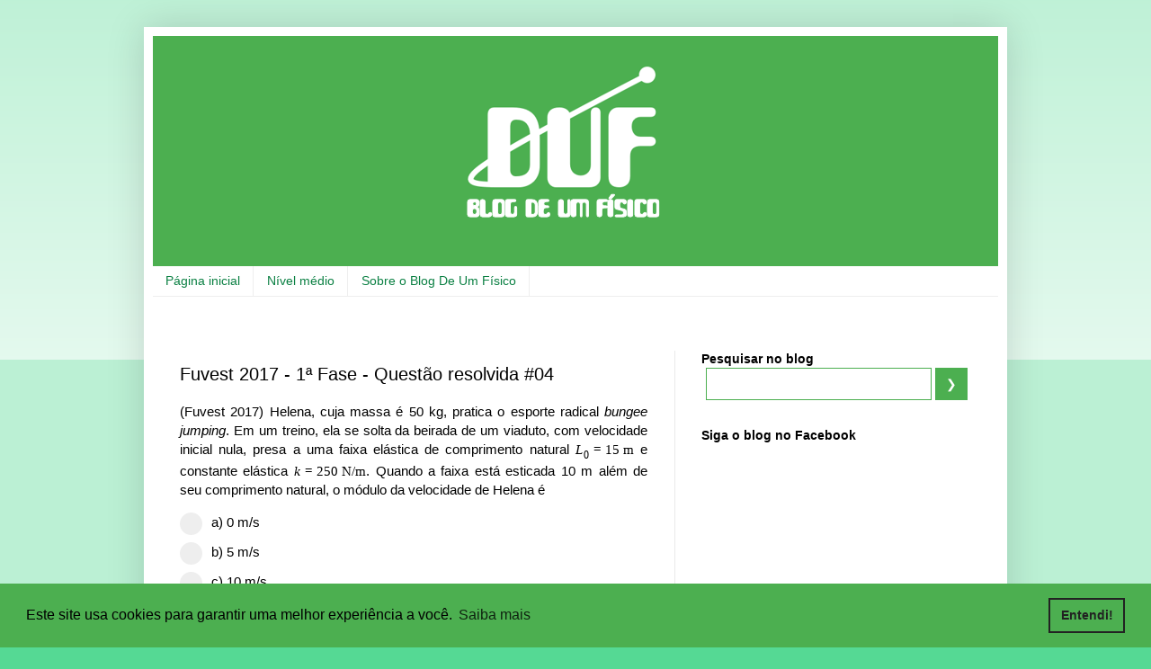

--- FILE ---
content_type: text/html; charset=UTF-8
request_url: https://www.deumfisico.com.br/2018/06/fuvest-2017-questao-60-prova-v-1-fase.html
body_size: 23923
content:
<!DOCTYPE html>
<html class='v2' dir='ltr' lang='pt-BR' xmlns='http://www.w3.org/1999/xhtml' xmlns:b='http://www.google.com/2005/gml/b' xmlns:data='http://www.google.com/2005/gml/data' xmlns:expr='http://www.google.com/2005/gml/expr'>
<head>
<link href='https://www.blogger.com/static/v1/widgets/335934321-css_bundle_v2.css' rel='stylesheet' type='text/css'/>
<!-- DUFCODE INICIO blogger-cookies-consent-warning-off.html -->
<script>
    cookieChoices = {};
</script>
<!-- DUFCODE FIM blogger-cookies-consent-warning-off.html -->
<!-- DUFCODE INICIO mathjax.html -->
<script src='https://cdnjs.cloudflare.com/ajax/libs/mathjax/2.7.4/MathJax.js?config=TeX-AMS-MML_HTMLorMML'></script>
<script type='text/javascript'>
    MathJax.Hub.Config(
        {
            HTML: ["input/TeX","output/HTML-CSS"],
            displayIndent: "0em",
            TeX:
            {
                extensions: ["AMSmath.js","AMSsymbols.js"],
                equationNumbers: { autoNumber: "AMS" },
                Macros:
                {
                    txt: ["\\style{font-family:inherit;font-size:11.145pt;}{\\text{#1}}",1],
                    pt: ["\\hspace{0.5pt}\\txt{.}"],
                    vg: ["\\hspace{0.5pt}\\txt{,}"],
                    pv: ["\\hspace{0.5pt}\\txt{;}"],
                    sin: ["\\unicode[serif]{x2009}\\mathrm{sen} \\, #1", 1,""],
                    cos: ["\\unicode[serif]{x2009}\\mathrm{cos} \\, #1", 1,""],
                    tan: ["\\unicode[serif]{x2009}\\mathrm{tg} \\, #1", 1,""],
                    gr: ["{}^{\\circ}"],
                    upmu: ["\\unicode[serif]{x03BC}"],
                    upell: ["\\unicode[serif]{x2113}"],
                    abs: ["{\\lvert #1 \\rvert}", 1]
                }
            },
            extensions: ["tex2jax.js"],
            jax: ["input/TeX","output/HTML-CSS"],
            tex2jax:
            {
                inlineMath: [ ['$','$'], ["\\(","\\)"] ],
                displayMath: [ ['$$','$$'], ["\\[","\\]"] ],
                processEscapes: true
            },
            "HTML-CSS":
            {
                availableFonts: [], webFont: "Latin-Modern",
                scale: 85,
                showMathMenu: false,
			    extensions: ["handle-floats.js"],
                styles:
                {
                    ".MathJax nobr": {margin: "0 0.01em 0 0"}
                }
                //linebreaks: { automatic: true, width: "90% container" }
            }
        }
    );
</script>
<!-- DUFCODE FIM mathjax.html -->
<!-- DUFCODE INICIO favicon.html -->
<link href='https://sites.google.com/site/deumfisico/favicon/apple-icon-57x57.png' rel='apple-touch-icon' sizes='57x57'/>
<link href='https://sites.google.com/site/deumfisico/favicon/apple-icon-60x60.png' rel='apple-touch-icon' sizes='60x60'/>
<link href='https://sites.google.com/site/deumfisico/favicon/apple-icon-72x72.png' rel='apple-touch-icon' sizes='72x72'/>
<link href='https://sites.google.com/site/deumfisico/favicon/apple-icon-76x76.png' rel='apple-touch-icon' sizes='76x76'/>
<link href='https://sites.google.com/site/deumfisico/favicon/apple-icon-114x114.png' rel='apple-touch-icon' sizes='114x114'/>
<link href='https://sites.google.com/site/deumfisico/favicon/apple-icon-120x120.png' rel='apple-touch-icon' sizes='120x120'/>
<link href='https://sites.google.com/site/deumfisico/favicon/apple-icon-144x144.png' rel='apple-touch-icon' sizes='144x144'/>
<link href='https://sites.google.com/site/deumfisico/favicon/apple-icon-152x152.png' rel='apple-touch-icon' sizes='152x152'/>
<link href='https://sites.google.com/site/deumfisico/favicon/apple-icon-180x180.png' rel='apple-touch-icon' sizes='180x180'/>
<link href='https://sites.google.com/site/deumfisico/favicon/android-icon-192x192.png' rel='icon' sizes='192x192' type='image/png'/>
<link href='https://sites.google.com/site/deumfisico/favicon/favicon-32x32.png' rel='icon' sizes='32x32' type='image/png'/>
<link href='https://sites.google.com/site/deumfisico/favicon/favicon-96x96.png' rel='icon' sizes='96x96' type='image/png'/>
<link href='https://sites.google.com/site/deumfisico/favicon/favicon-16x16.png' rel='icon' sizes='16x16' type='image/png'/>
<link href='https://sites.google.com/site/deumfisico/favicon/manifest.json' rel='manifest'/>
<meta content='#ffffff' name='msapplication-TileColor'/>
<meta content='https://sites.google.com/site/deumfisico/favicon/ms-icon-144x144.png' name='msapplication-TileImage'/>
<meta content='#ffffff' name='theme-color'/>
<!-- DUFCODE FIM favicon.html -->
<meta content='width=1100' name='viewport'/>
<meta content='text/html; charset=UTF-8' http-equiv='Content-Type'/>
<meta content='blogger' name='generator'/>
<link href='https://www.deumfisico.com.br/favicon.ico' rel='icon' type='image/x-icon'/>
<link href='https://www.deumfisico.com.br/2018/06/fuvest-2017-questao-60-prova-v-1-fase.html' rel='canonical'/>
<link rel="alternate" type="application/atom+xml" title="De Um Físico - Atom" href="https://www.deumfisico.com.br/feeds/posts/default" />
<link rel="alternate" type="application/rss+xml" title="De Um Físico - RSS" href="https://www.deumfisico.com.br/feeds/posts/default?alt=rss" />
<link rel="service.post" type="application/atom+xml" title="De Um Físico - Atom" href="https://www.blogger.com/feeds/2562300147240335342/posts/default" />

<link rel="alternate" type="application/atom+xml" title="De Um Físico - Atom" href="https://www.deumfisico.com.br/feeds/6057009654135615302/comments/default" />
<!--Can't find substitution for tag [blog.ieCssRetrofitLinks]-->
<link href='https://blogger.googleusercontent.com/img/b/R29vZ2xl/AVvXsEhjXDR-FUub-SYcHcj87t0Ls8v1a5OIxX9vD6rc61LjJR_0a43WCXi6eXaxI9Hpdjsv9EdnrDhPLREvntFTK3xWsKEsrsLf5Btl1WxsGXos5g-vMxR44gGX0Kz4SFQzHxonoIAmGHiu0KY/s1600/FUVEST2017Q60PV1F+1.png' rel='image_src'/>
<meta content='https://www.deumfisico.com.br/2018/06/fuvest-2017-questao-60-prova-v-1-fase.html' property='og:url'/>
<meta content='Fuvest 2017 - 1ª Fase - Questão resolvida #04' property='og:title'/>
<meta content='                                 (Fuvest 2017) Helena, cuja massa é 50 kg , pratica o esporte radical bungee jumping .             Em um tre...' property='og:description'/>
<meta content='https://blogger.googleusercontent.com/img/b/R29vZ2xl/AVvXsEhjXDR-FUub-SYcHcj87t0Ls8v1a5OIxX9vD6rc61LjJR_0a43WCXi6eXaxI9Hpdjsv9EdnrDhPLREvntFTK3xWsKEsrsLf5Btl1WxsGXos5g-vMxR44gGX0Kz4SFQzHxonoIAmGHiu0KY/w1200-h630-p-k-no-nu/FUVEST2017Q60PV1F+1.png' property='og:image'/>
<title>De Um Físico: Fuvest 2017 - 1ª Fase - Questão resolvida #04</title>
<style id='page-skin-1' type='text/css'><!--
/*
-----------------------------------------------
Blogger Template Style
Name:     Simple
Designer: Blogger
URL:      www.blogger.com
----------------------------------------------- */
/* Variable definitions
====================
<Variable name="keycolor" description="Main Color" type="color" default="#66bbdd"/>
<Group description="Page Text" selector="body">
<Variable name="body.font" description="Font" type="font"
default="normal normal 12px Arial, Tahoma, Helvetica, FreeSans, sans-serif"/>
<Variable name="body.text.color" description="Text Color" type="color" default="#222222"/>
</Group>
<Group description="Backgrounds" selector=".body-fauxcolumns-outer">
<Variable name="body.background.color" description="Outer Background" type="color" default="#66bbdd"/>
<Variable name="content.background.color" description="Main Background" type="color" default="#ffffff"/>
<Variable name="header.background.color" description="Header Background" type="color" default="transparent"/>
</Group>
<Group description="Links" selector=".main-outer">
<Variable name="link.color" description="Link Color" type="color" default="#2288bb"/>
<Variable name="link.visited.color" description="Visited Color" type="color" default="#888888"/>
<Variable name="link.hover.color" description="Hover Color" type="color" default="#33aaff"/>
</Group>
<Group description="Blog Title" selector=".header h1">
<Variable name="header.font" description="Font" type="font"
default="normal normal 60px Arial, Tahoma, Helvetica, FreeSans, sans-serif"/>
<Variable name="header.text.color" description="Title Color" type="color" default="#3399bb" />
</Group>
<Group description="Blog Description" selector=".header .description">
<Variable name="description.text.color" description="Description Color" type="color"
default="#777777" />
</Group>
<Group description="Tabs Text" selector=".tabs-inner .widget li a">
<Variable name="tabs.font" description="Font" type="font"
default="normal normal 14px Arial, Tahoma, Helvetica, FreeSans, sans-serif"/>
<Variable name="tabs.text.color" description="Text Color" type="color" default="#999999"/>
<Variable name="tabs.selected.text.color" description="Selected Color" type="color" default="#000000"/>
</Group>
<Group description="Tabs Background" selector=".tabs-outer .PageList">
<Variable name="tabs.background.color" description="Background Color" type="color" default="#f5f5f5"/>
<Variable name="tabs.selected.background.color" description="Selected Color" type="color" default="#eeeeee"/>
</Group>
<Group description="Post Title" selector="h2.post-title, .comments h4">
<Variable name="post.title.font" description="Font" type="font"
default="normal normal 22px Arial, Tahoma, Helvetica, FreeSans, sans-serif"/>
</Group>
<Group description="Date Header" selector=".date-header">
<Variable name="date.header.color" description="Text Color" type="color"
default="#000000"/>
<Variable name="date.header.background.color" description="Background Color" type="color"
default="transparent"/>
<Variable name="date.header.font" description="Text Font" type="font"
default="normal bold 11px Arial, Tahoma, Helvetica, FreeSans, sans-serif"/>
<Variable name="date.header.padding" description="Date Header Padding" type="string" default="inherit"/>
<Variable name="date.header.letterspacing" description="Date Header Letter Spacing" type="string" default="inherit"/>
<Variable name="date.header.margin" description="Date Header Margin" type="string" default="inherit"/>
</Group>
<Group description="Post Footer" selector=".post-footer">
<Variable name="post.footer.text.color" description="Text Color" type="color" default="#666666"/>
<Variable name="post.footer.background.color" description="Background Color" type="color"
default="#f9f9f9"/>
<Variable name="post.footer.border.color" description="Shadow Color" type="color" default="#eeeeee"/>
</Group>
<Group description="Gadgets" selector="h2">
<Variable name="widget.title.font" description="Title Font" type="font"
default="normal bold 11px Arial, Tahoma, Helvetica, FreeSans, sans-serif"/>
<Variable name="widget.title.text.color" description="Title Color" type="color" default="#000000"/>
<Variable name="widget.alternate.text.color" description="Alternate Color" type="color" default="#999999"/>
</Group>
<Group description="Images" selector=".main-inner">
<Variable name="image.background.color" description="Background Color" type="color" default="#ffffff"/>
<Variable name="image.border.color" description="Border Color" type="color" default="#eeeeee"/>
<Variable name="image.text.color" description="Caption Text Color" type="color" default="#000000"/>
</Group>
<Group description="Accents" selector=".content-inner">
<Variable name="body.rule.color" description="Separator Line Color" type="color" default="#eeeeee"/>
<Variable name="tabs.border.color" description="Tabs Border Color" type="color" default="#e9e9e9"/>
</Group>
<Variable name="body.background" description="Body Background" type="background"
color="#55d994" default="$(color) none repeat scroll top left"/>
<Variable name="body.background.override" description="Body Background Override" type="string" default=""/>
<Variable name="body.background.gradient.cap" description="Body Gradient Cap" type="url"
default="url(https://resources.blogblog.com/blogblog/data/1kt/simple/gradients_light.png)"/>
<Variable name="body.background.gradient.tile" description="Body Gradient Tile" type="url"
default="url(https://resources.blogblog.com/blogblog/data/1kt/simple/body_gradient_tile_light.png)"/>
<Variable name="content.background.color.selector" description="Content Background Color Selector" type="string" default=".content-inner"/>
<Variable name="content.padding" description="Content Padding" type="length" default="10px" min="0" max="100px"/>
<Variable name="content.padding.horizontal" description="Content Horizontal Padding" type="length" default="10px" min="0" max="100px"/>
<Variable name="content.shadow.spread" description="Content Shadow Spread" type="length" default="40px" min="0" max="100px"/>
<Variable name="content.shadow.spread.webkit" description="Content Shadow Spread (WebKit)" type="length" default="5px" min="0" max="100px"/>
<Variable name="content.shadow.spread.ie" description="Content Shadow Spread (IE)" type="length" default="10px" min="0" max="100px"/>
<Variable name="main.border.width" description="Main Border Width" type="length" default="0" min="0" max="10px"/>
<Variable name="header.background.gradient" description="Header Gradient" type="url" default="none"/>
<Variable name="header.shadow.offset.left" description="Header Shadow Offset Left" type="length" default="-1px" min="-50px" max="50px"/>
<Variable name="header.shadow.offset.top" description="Header Shadow Offset Top" type="length" default="-1px" min="-50px" max="50px"/>
<Variable name="header.shadow.spread" description="Header Shadow Spread" type="length" default="1px" min="0" max="100px"/>
<Variable name="header.padding" description="Header Padding" type="length" default="30px" min="0" max="100px"/>
<Variable name="header.border.size" description="Header Border Size" type="length" default="1px" min="0" max="10px"/>
<Variable name="header.bottom.border.size" description="Header Bottom Border Size" type="length" default="0" min="0" max="10px"/>
<Variable name="header.border.horizontalsize" description="Header Horizontal Border Size" type="length" default="0" min="0" max="10px"/>
<Variable name="description.text.size" description="Description Text Size" type="string" default="140%"/>
<Variable name="tabs.margin.top" description="Tabs Margin Top" type="length" default="0" min="0" max="100px"/>
<Variable name="tabs.margin.side" description="Tabs Side Margin" type="length" default="30px" min="0" max="100px"/>
<Variable name="tabs.background.gradient" description="Tabs Background Gradient" type="url"
default="url(https://resources.blogblog.com/blogblog/data/1kt/simple/gradients_light.png)"/>
<Variable name="tabs.border.width" description="Tabs Border Width" type="length" default="1px" min="0" max="10px"/>
<Variable name="tabs.bevel.border.width" description="Tabs Bevel Border Width" type="length" default="1px" min="0" max="10px"/>
<Variable name="post.margin.bottom" description="Post Bottom Margin" type="length" default="25px" min="0" max="100px"/>
<Variable name="image.border.small.size" description="Image Border Small Size" type="length" default="2px" min="0" max="10px"/>
<Variable name="image.border.large.size" description="Image Border Large Size" type="length" default="5px" min="0" max="10px"/>
<Variable name="page.width.selector" description="Page Width Selector" type="string" default=".region-inner"/>
<Variable name="page.width" description="Page Width" type="string" default="auto"/>
<Variable name="main.section.margin" description="Main Section Margin" type="length" default="15px" min="0" max="100px"/>
<Variable name="main.padding" description="Main Padding" type="length" default="15px" min="0" max="100px"/>
<Variable name="main.padding.top" description="Main Padding Top" type="length" default="30px" min="0" max="100px"/>
<Variable name="main.padding.bottom" description="Main Padding Bottom" type="length" default="30px" min="0" max="100px"/>
<Variable name="paging.background"
color="#ffffff"
description="Background of blog paging area" type="background"
default="transparent none no-repeat scroll top center"/>
<Variable name="footer.bevel" description="Bevel border length of footer" type="length" default="0" min="0" max="10px"/>
<Variable name="mobile.background.overlay" description="Mobile Background Overlay" type="string"
default="transparent none repeat scroll top left"/>
<Variable name="mobile.background.size" description="Mobile Background Size" type="string" default="auto"/>
<Variable name="mobile.button.color" description="Mobile Button Color" type="color" default="#ffffff" />
<Variable name="startSide" description="Side where text starts in blog language" type="automatic" default="left"/>
<Variable name="endSide" description="Side where text ends in blog language" type="automatic" default="right"/>
*/
/* Content
----------------------------------------------- */
body {
font: normal normal 14px Verdana, Geneva, sans-serif;
color: #000000;
background: #55d994 none repeat scroll top left;
padding: 0 40px 40px 40px;
}
html body .region-inner {
min-width: 0;
max-width: 100%;
width: auto;
}
h4 {
font-size: 14px;
}
a:link {
text-decoration:none;
color: #4caf50;
}
a:visited {
text-decoration:none;
color: #797979;
}
a:hover {
text-decoration:underline;
color: #55d994;
}
.body-fauxcolumn-outer .fauxcolumn-inner {
background: transparent url(https://resources.blogblog.com/blogblog/data/1kt/simple/body_gradient_tile_light.png) repeat scroll top left;
_background-image: none;
}
.body-fauxcolumn-outer .cap-top {
position: absolute;
z-index: 1;
height: 400px;
width: 100%;
}
.body-fauxcolumn-outer .cap-top .cap-left {
width: 100%;
background: transparent url(https://resources.blogblog.com/blogblog/data/1kt/simple/gradients_light.png) repeat-x scroll top left;
_background-image: none;
}
.content-outer {
-moz-box-shadow: 0 0 40px rgba(0, 0, 0, .15);
-webkit-box-shadow: 0 0 5px rgba(0, 0, 0, .15);
-goog-ms-box-shadow: 0 0 10px #333333;
box-shadow: 0 0 40px rgba(0, 0, 0, .15);
margin-bottom: 1px;
}
.content-inner {
padding: 10px 10px;
}
.content-inner {
background-color: #ffffff;
}
/* Header
----------------------------------------------- */
.header-outer {
background: rgba(0,0,0,0) url(https://resources.blogblog.com/blogblog/data/1kt/simple/gradients_light.png) repeat-x scroll 0 -400px;
_background-image: none;
}
.Header h1 {
font: normal normal 60px Verdana, Geneva, sans-serif;
color: #2a995b;
text-shadow: 1px 2px 3px rgba(0, 0, 0, .2);
}
.Header h1 a {
color: #2a995b;
}
.Header .description {
font-size: 140%;
color: #626262;
}
.header-inner .Header .titlewrapper {
padding: 22px 30px;
}
.header-inner .Header .descriptionwrapper {
padding: 0 30px;
}
/* Tabs
----------------------------------------------- */
.tabs-inner .section:first-child {
border-top: 0 solid #eeeeee;
}
.tabs-inner .section:first-child ul {
margin-top: -0;
border-top: 0 solid #eeeeee;
border-left: 0 solid #eeeeee;
border-right: 0 solid #eeeeee;
}
.tabs-inner .widget ul {
background: #ffffff url(https://resources.blogblog.com/blogblog/data/1kt/simple/gradients_light.png) repeat-x scroll 0 -800px;
_background-image: none;
border-bottom: 1px solid #eeeeee;
margin-top: 0;
margin-left: -30px;
margin-right: -30px;
}
.tabs-inner .widget li a {
display: inline-block;
padding: .6em 1em;
font: normal normal 14px Verdana, Geneva, sans-serif;
color: #0b8043;
border-left: 1px solid #ffffff;
border-right: 1px solid #eeeeee;
}
.tabs-inner .widget li:first-child a {
border-left: none;
}
.tabs-inner .widget li.selected a, .tabs-inner .widget li a:hover {
color: #0b8043;
background-color: #ffffff;
text-decoration: none;
}
/* Columns
----------------------------------------------- */
.main-outer {
border-top: 0 solid #e9e9e9;
}
.fauxcolumn-left-outer .fauxcolumn-inner {
border-right: 1px solid #e9e9e9;
}
.fauxcolumn-right-outer .fauxcolumn-inner {
border-left: 1px solid #e9e9e9;
}
/* Headings
----------------------------------------------- */
div.widget > h4,
div.widget h4.title {
margin: 0 0 1em 0;
font: normal bold 16px Verdana, Geneva, sans-serif;
color: #434343;
}
/* Widgets
----------------------------------------------- */
.widget .zippy {
color: #8d8d8d;
text-shadow: 2px 2px 1px rgba(0, 0, 0, .1);
}
.widget .popular-posts ul {
list-style: none;
}
/* Posts
----------------------------------------------- */
h2.date-header {
font: normal normal 10px Verdana, Geneva, sans-serif;
}
.date-header span {
background-color: transparent;
color: #8d8d8d;
padding: inherit;
letter-spacing: inherit;
margin: inherit;
}
.main-inner {
padding-top: 30px;
padding-bottom: 30px;
}
.main-inner .column-center-inner {
padding: 0 15px;
}
.main-inner .column-center-inner .section {
margin: 0 15px;
}
.post {
margin: 0 0 25px 0;
}
h1.post-title {
font: normal normal 20px Verdana, Geneva, sans-serif;
margin: .75em 0 0;
}
h2.post-title, .comments h4 {
font: normal normal 20px Verdana, Geneva, sans-serif;
margin: .75em 0 0;
}
.post-body {
font-size: 110%;
line-height: 1.4;
position: relative;
}
.post-body img, .post-body .tr-caption-container, .Profile img, .Image img,
.BlogList .item-thumbnail img {
padding: 2px;
background: #ffffff;
border: 1px solid #e9e9e9;
-moz-box-shadow: 1px 1px 5px rgba(0, 0, 0, .1);
-webkit-box-shadow: 1px 1px 5px rgba(0, 0, 0, .1);
box-shadow: 1px 1px 5px rgba(0, 0, 0, .1);
}
.post-body img, .post-body .tr-caption-container {
padding: 5px;
}
.post-body .tr-caption-container {
color: #222222;
}
.post-body .tr-caption-container img {
padding: 0;
background: transparent;
border: none;
-moz-box-shadow: 0 0 0 rgba(0, 0, 0, .1);
-webkit-box-shadow: 0 0 0 rgba(0, 0, 0, .1);
box-shadow: 0 0 0 rgba(0, 0, 0, .1);
}
.post-header {
margin: 0 0 1.5em;
line-height: 1.6;
font-size: 90%;
}
.post-footer {
margin: 20px -2px 0;
padding: 5px 10px;
color: #434343;
background-color: #f5f5f5;
border-bottom: 1px solid #e9e9e9;
line-height: 1.6;
font-size: 90%;
}
#comments .comment-author {
padding-top: 1.5em;
border-top: 1px solid #e9e9e9;
background-position: 0 1.5em;
}
#comments .comment-author:first-child {
padding-top: 0;
border-top: none;
}
.avatar-image-container {
margin: .2em 0 0;
}
#comments .avatar-image-container img {
border: 1px solid #e9e9e9;
}
/* Comments
----------------------------------------------- */
.comments .comments-content .icon.blog-author {
background-repeat: no-repeat;
background-image: url([data-uri]);
}
.comments .comments-content .loadmore a {
border-top: 1px solid #8d8d8d;
border-bottom: 1px solid #8d8d8d;
}
.comments .comment-thread.inline-thread {
background-color: #f5f5f5;
}
.comments .continue {
border-top: 2px solid #8d8d8d;
}
/* Accents
---------------------------------------------- */
.section-columns td.columns-cell {
border-left: 1px solid #e9e9e9;
}
.blog-pager {
background: transparent none no-repeat scroll top center;
}
.blog-pager-older-link, .home-link,
.blog-pager-newer-link {
background-color: #ffffff;
padding: 5px;
}
.footer-outer {
border-top: 0 dashed #bbbbbb;
}
/* Mobile
----------------------------------------------- */
body.mobile  {
background-size: auto;
}
.mobile .body-fauxcolumn-outer {
background: transparent none repeat scroll top left;
}
.mobile .body-fauxcolumn-outer .cap-top {
background-size: 100% auto;
}
.mobile .content-outer {
-webkit-box-shadow: 0 0 3px rgba(0, 0, 0, .15);
box-shadow: 0 0 3px rgba(0, 0, 0, .15);
}
.mobile .tabs-inner .widget ul {
margin-left: 0;
margin-right: 0;
}
.mobile .post {
margin: 0;
}
.mobile .main-inner .column-center-inner .section {
margin: 0;
}
.mobile .date-header span {
padding: 0.1em 10px;
margin: 0 -10px;
}
.mobile h2.post-title {
margin: 0;
}
.mobile .blog-pager {
background: transparent none no-repeat scroll top center;
}
.mobile .footer-outer {
border-top: none;
}
.mobile .main-inner, .mobile .footer-inner {
background-color: #ffffff;
}
.mobile-index-contents {
color: #000000;
}
.mobile-link-button {
background-color: #4caf50;
}
.mobile-link-button a:link, .mobile-link-button a:visited {
color: #ffffff;
}
.mobile .tabs-inner .section:first-child {
border-top: none;
}
/* DUFCODE INICIO CSS PAGELIST MENU */
.mobile .tabs-inner .PageList .widget-content
{
background-color: #ffffff;
color: #0b8043;
border-top: 1px solid #4CAF50; /* Green */;
border-bottom: 1px solid #4CAF50; /* Green */;
}
.mobile .tabs-inner .PageList .widget-content .pagelist-arrow
{
border-left: 1px solid #4CAF50; /* Green */;
background-color: #4CAF50; /* Green */;
color: white;
display: flex;
align-items: center;
}
/* DUFCODE FIM CSS PAGELIST MENU */
/* DUFCODE INICIO toggle.css */
/* comportamento para mostrar-ocultar geral (modifica url) */
/* utilizado em menus que podem agir de acordo com url */
.duftoggle { vertical-align: top; height:auto !important; }
.dufhiddencontent {display:none; }
.dufshow {display: none; link:text-decoration:none; }
.dufhide:target + .dufshow {display: inline; }
.dufhide:target {display: none; }
.dufhide:target ~ .dufhiddencontent {display:inline; }
@media print { .dufhide, .dufshow { display: none; } }
a.nounderline:link{ text-decoration:none; }
/* comportamento para mostrar-ocultar respostas */
.duftogglesolutioncontent{display:none;}
.duftoggleanswercontent{
display:none;
border-left: 2px solid #4CAF50;;
padding-left: 4px;
padding-top: 0px;
margin-top: -16px;
width: 100%;
background-color: #ecffe5;
}
/* DUFCODE FIM toggle.css */
/* DUFCODE INICIO button.css */
/* btn full width */
.dufbtn_fw {
border: solid;
color: white;
padding: 10px 12px;
font: normal normal 14px Verdana, Geneva, sans-serif;
font-size: inherit;
cursor: pointer;
width: 100%;
background-color: #4CAF50; /* Green */
text-align: left;
}
.dufbtn_fw:hover {
background-color: #46a049;
}
/* btn full width centered */
.dufbtn_fw_centered {
border: solid;
color: white;
padding: 10px 12px;
font: normal normal 14px Verdana, Geneva, sans-serif;
font-size: inherit;
cursor: pointer;
width: 100%;
background-color: #4CAF50; /* Green */
text-align: center;
}
.dufbtn_fw_centered:hover
{
background-color: #46a049;
}
/* btn standard */
.dufbtn {
border: none;
color: white;
padding: 10px 12px;
font: normal normal 14px Verdana, Geneva, sans-serif;
font-size: inherit;
cursor: pointer;
background-color: #4CAF50; /* Green */
}
.dufbtn:hover
{
background-color: #46a049;
}
/* DUFCODE FIM button.css */
/* DUFCODE INICIO radiobutton.css */
/* The class dufrbtn */
.dufrbtn
{
display: block;
position: relative;
padding-left: 35px;
margin-bottom: 12px;
cursor: pointer;
font-size: normal;
-webkit-user-select: none;
-moz-user-select: none;
-ms-user-select: none;
user-select: none;
}
/* Hide the browser's default radio button */
.dufrbtn input
{
position: absolute;
opacity: 0;
cursor: pointer;
}
/* Create a custom radio button */
.checkmark
{
position: absolute;
top: 0;
left: 0;
height: 25px;
width: 25px;
background-color: #eee;
border-radius: 50%;
}
/* On mouse-over, add a grey background color */
.dufrbtn:hover input ~ .checkmark
{
background-color: #ccc;
}
/* When a STANDARD radio button is checked */
.dufrbtn input:checked ~ .checkmark {background-color: #4CAF50; /* Green */}
/* When the RIGHT radio button is checked */
.certo input:checked ~ .checkmark {background-color: #4CAF50; /* Green */}
/* When the WRONG radio button is checked */
.errado input:checked ~ .checkmark {background-color: red; /* Red */}
/* Create the indicator (the dot/circle - hidden when not checked) */
.checkmark:after
{
content: "";
position: absolute;
display: none;
}
/* Show the indicator (dot/circle) when checked */
.dufrbtn input:checked ~ .checkmark:after
{
display: block;
}
/* Style the indicator (dot/circle) */
.dufrbtn .checkmark:after
{
top: 9px;
left: 9px;
width: 8px;
height: 8px;
border-radius: 50%;
background: white;
}
/* DUFCODE FIM radiobutton.css */
/* DUFCODE INICIO correcao-de-respostas.css */
/* snackbar correct answer */
#snackbarcorrectanswererrado
{
visibility: hidden;
min-width: 30px;
margin-left: -30px;
background-color: red;
text-align: center;
border-radius: 2px;
padding: 16px;
position: fixed;
z-index: 1;
left: 50%;
bottom: 30px;
font-size: 24px;
color: #FFF;
}
#snackbarcorrectanswererrado.show
{
visibility: visible;
-webkit-animation: fadein 0.25s, fadeout 0.25s 0.5s;
animation: fadein 0.25s, fadeout 0.25s 0.5s;
}
#snackbarcorrectanswercerto
{
visibility: hidden;
min-width: 30px;
margin-left: -30px;
background-color: #4CAF50;
text-align: center;
border-radius: 2px;
padding: 16px;
position: fixed;
z-index: 1;
left: 50%;
bottom: 30px;
font-size: 24px;
color: #FFF;
}
#snackbarcorrectanswercerto.show
{
visibility: visible;
-webkit-animation: fadein 0.25s, fadeout 0.25s 0.5s;
animation: fadein 0.25s, fadeout 0.25s 0.5s;
}
@-webkit-keyframes fadein
{
from {bottom: 0; opacity: 0;}
to {bottom: 30px; opacity: 1;}
}
@keyframes fadein
{
from {bottom: 0; opacity: 0;}
to {bottom: 30px; opacity: 1;}
}
@-webkit-keyframes fadeout
{
from {bottom: 30px; opacity: 1;}
to {bottom: 0; opacity: 0;}
}
@keyframes fadeout
{
from {bottom: 30px; opacity: 1;}
to {bottom: 0; opacity: 0;}
}
/* DUFCODE FIM correcao-de-respostas.css */
/* DUFCODE INICIO exemplos-tabelas-e-imagens.css */
/* img class="dufcoverpost-img" para img de cover sem legenda. Para legenda, div class "dufcoverpost-leg"  */
.dufcoverpost-img {
margin: 0 -2px 0;
background: #ffffff;
border: 1px solid #e9e9e9;
-moz-box-shadow: 1px 1px 5px rgba(0, 0, 0, .1);
-webkit-box-shadow: 1px 1px 1px rgba(0, 0, 0, .1);
box-shadow: 1px 1px 5px rgba(0, 0, 0, .1);
color: #222222;
text-align: center;
width: 100%;
max-height: 280px;
object-fit: cover;
display: block;
margin-left:auto;
margin-right:auto;
border-radius: 8px;
}
.dufcoverpost-leg {
text-align: right !important;
font-size: small !important;
padding-bottom: 10px;
}
/* div class="dufexample" para divs com exemplos */
.dufexample {
border-collapse: collapse;
background-color: #ecffe5;
border: 1px solid #e9e9e9;
-moz-box-shadow: 1px 1px 5px rgba(0, 0, 0, .1);
-webkit-box-shadow: 1px 1px 1px rgba(0, 0, 0, .1);
box-shadow: 1px 1px 5px rgba(0, 0, 0, .1);
margin: 0;
padding: 0 8px 0;
color: #222222;
}
.dufexample-title {
border-collapse: collapse;
text-align: left;
font-size: small;
background: linear-gradient(to left, #ecffe5 0%, #00c462 100%);
color: white;
padding: 8px;
margin: 0 -8px 0;
}
/* class="dufleg" para divs com ou sem legenda, e img ou table dentro */
.dufleg
{
border-collapse: collapse;
background: #ffffff;
border: 1px solid #e9e9e9;
-moz-box-shadow: 1px 1px 5px rgba(0, 0, 0, .1);
-webkit-box-shadow: 1px 1px 1px rgba(0, 0, 0, .1);
box-shadow: 1px 1px 5px rgba(0, 0, 0, .1);
padding: 0;
color: #222222;
text-align: center;
}
.dufleg-title {
border-collapse: collapse;
text-align: left;
font-size: small;
background:#e6e6ff;
padding: 8px;
}
.dufleg-leg {
border-collapse: collapse;
text-align: left;
font-size: small;
background:#e6e6ff;
padding: 8px;
}
.dufleg-img {
border-collapse: collapse;
padding: none !important;
border: none !important;
margin: none !important;
background: transparent !important;
-moz-box-shadow: 0 0 0 rgba(0, 0, 0, 0) !important;
-webkit-box-shadow: 0 0 0 rgba(0, 0, 0, 0) !important;
box-shadow: 0 0 0 rgba(0, 0, 0, 0) !important;
max-width: 100%;
width: 400px;
margin-left: auto;
margin-right: auto;
}
.dufleg-vid {
border-collapse: collapse;
padding: none !important;
border: none !important;
margin: 0 0 -6px 0 !important;
background: transparent !important;
-moz-box-shadow: 0 0 0 rgba(0, 0, 0, 0) !important;
-webkit-box-shadow: 0 0 0 rgba(0, 0, 0, 0) !important;
box-shadow: 0 0 0 rgba(0, 0, 0, 0) !important;
max-width: 100%;
width: 100%;
aspect-ratio: 16/9;
margin-left: auto;
margin-right: auto;
}
.dufleg-table {
border-collapse: collapse;
padding: 0 0 4px;
border: 0;
margin: 4px;
background: transparent;
-moz-box-shadow: 0 0 0 rgba(0, 0, 0, 0);
-webkit-box-shadow: 0 0 0 rgba(0, 0, 0, 0);
box-shadow: 0 0 0 rgba(0, 0, 0, 0);
max-width: 100%;
margin-left:auto;
margin-right:auto;
}
.dufleg-table th {
text-align: left;
padding: 4px;
color: white;
background-color: #4d4dff;
}
.dufleg-table td {
text-align: left;
padding: 4px;
}
.dufleg-table tr:nth-child(even)
{
background-color:  #e6e6ff;
}
/* img class="dufimgquestalt" para img em alternativas de questões */
.dufquestalt-img {
width:400px;
max-width:100%;
vertical-align: top;
background: #ffffff;
border: 0;
-moz-box-shadow: 1px 1px 5px rgba(0, 0, 0, .1);
-webkit-box-shadow: 1px 1px 1px rgba(0, 0, 0, .1);
box-shadow: 1px 1px 5px rgba(0, 0, 0, .1);
padding: 5px;
color: #222222;
display: inline;
}
/* img class="dufvl_left-img" para img dentro de respostas de exercícios */
.dufleft-img {
max-width: 100%;
width: 400px;
display: block;
margin-left:auto;
margin-right:auto;
}
/* img class="dufhidden-img" para imagens escondidas */
.dufhidden-img {
display: none;
}
/* DUFCODE FIM exemplos-tabelas-e-imagens.css */
/* DUFCODE INICIO mathjax.css */
/* habilitar barra de roalgem horizontal nas eqs */
.MathJax_Display, .MJXc-display, .MathJax_SVG_Display {
overflow-x: auto;
overflow-y: hidden;
}
/* DUFCODE FIM mathjax.css */
/* DUFCODE INICIO exercise-number-item.css */
.dufexercisenumber {
border: none;
color: white;
font: normal normal 14px Verdana, Geneva, sans-serif;
font-size: inherit;
font-weight: bold;
padding: 3px 6px 3px 6px;
background-color: #4CAF50; /* Green */
}
.dufexerciseitem {
font: normal normal 14px Verdana, Geneva, sans-serif;
font-size: inherit;
font-weight: bold;
padding: 3px 0px 3px 10px;
color: #4CAF50; /* Green */
}
/* DUFCODE FIM exercise-number-item.css */

--></style>
<style id='template-skin-1' type='text/css'><!--
body {
min-width: 960px;
}
.content-outer, .content-fauxcolumn-outer, .region-inner {
min-width: 960px;
max-width: 960px;
_width: 960px;
}
.main-inner .columns {
padding-left: 0px;
padding-right: 360px;
}
.main-inner .fauxcolumn-center-outer {
left: 0px;
right: 360px;
/* IE6 does not respect left and right together */
_width: expression(this.parentNode.offsetWidth -
parseInt("0px") -
parseInt("360px") + 'px');
}
.main-inner .fauxcolumn-left-outer {
width: 0px;
}
.main-inner .fauxcolumn-right-outer {
width: 360px;
}
.main-inner .column-left-outer {
width: 0px;
right: 100%;
margin-left: -0px;
}
.main-inner .column-right-outer {
width: 360px;
margin-right: -360px;
}
#layout {
min-width: 0;
}
#layout .content-outer {
min-width: 0;
width: 800px;
}
#layout .region-inner {
min-width: 0;
width: auto;
}
body#layout div.add_widget {
padding: 8px;
}
body#layout div.add_widget a {
margin-left: 32px;
}
--></style>
<script type='text/javascript'>
        (function(i,s,o,g,r,a,m){i['GoogleAnalyticsObject']=r;i[r]=i[r]||function(){
        (i[r].q=i[r].q||[]).push(arguments)},i[r].l=1*new Date();a=s.createElement(o),
        m=s.getElementsByTagName(o)[0];a.async=1;a.src=g;m.parentNode.insertBefore(a,m)
        })(window,document,'script','https://www.google-analytics.com/analytics.js','ga');
        ga('create', 'UA-125722807-1', 'auto', 'blogger');
        ga('blogger.send', 'pageview');
      </script>
<!-- DUFCODE INICIO toggle.html -->
<!-- script para toggle de resolução de questões -->
<script>
    function duftogglersolution(contentID, button) {
        var element = document.getElementById(contentID);
        if (element.style.display == "" || element.style.display == "none")
        {
            element.style.display = "block";
            button.innerHTML = "&#10000; Ocultar resolução";
        }
        else
        {
            element.style.display = "none";
            button.innerHTML = "&#9998; Mostrar resolução";
        }
    }
</script>
<!-- script para toggle de respostas de exercícios -->
<script>
    function duftoggleranswer(contentID, button) {
        var element = document.getElementById(contentID);
        if (element.style.display == "" || element.style.display == "none")
        {
            element.style.display = "block";
            element.style.border.left = "2px solid #4CAF50;;";
            button.innerHTML = "&#10000; Ocultar resposta";
        }
        else
        {
            element.style.display = "none";
            button.innerHTML = "&#9998; Mostrar resposta";
        }
    }
</script>
<!-- DUFCODE FIM toggle.html -->
<!-- DUFCODE INICIO pt1 correcao-de-respostas.html -->
<script language='JavaScript' type='text/javascript'>
    <!--
    function CorrectAnswer(qId,alternativa,resposta)
    {
        if(resposta == 'certo')
        {
            document.getElementById('rad' + qId + alternativa).style.color = 'green';
            var x = document.getElementById("snackbarcorrectanswercerto");
            x.className = "show";
            setTimeout(function()
                {
                    x.className = x.className.replace("show", "");
                },
            500);
        }
        else
        {
            document.getElementById('rad' + qId + alternativa).style.color = 'red';
            var x = document.getElementById("snackbarcorrectanswererrado");
            x.className = "show";
            setTimeout(function()
                {
                    x.className = x.className.replace("show", "");
                },
            500);
        }
    }
    //-->
</script>
<!-- DUFCODE INICIO pt1 correcao-de-respostas.html -->
<link href='https://www.blogger.com/dyn-css/authorization.css?targetBlogID=2562300147240335342&amp;zx=58d24ac5-6024-4673-a0d9-57375349ffa4' media='none' onload='if(media!=&#39;all&#39;)media=&#39;all&#39;' rel='stylesheet'/><noscript><link href='https://www.blogger.com/dyn-css/authorization.css?targetBlogID=2562300147240335342&amp;zx=58d24ac5-6024-4673-a0d9-57375349ffa4' rel='stylesheet'/></noscript>
<meta name='google-adsense-platform-account' content='ca-host-pub-1556223355139109'/>
<meta name='google-adsense-platform-domain' content='blogspot.com'/>

</head>
<!-- DUFCODE INICIO pt1 correcao-de-respostas.html -->
<div id='snackbarcorrectanswercerto'>
    &#10003;
</div>
<div id='snackbarcorrectanswererrado'>
    &#10007;
</div>
<!-- DUFCODE FIM pt2 correcao-de-respostas.html -->
<body class='loading'>
<div class='navbar no-items section' id='navbar' name='Navbar'></div>
<div class='body-fauxcolumns'>
<div class='fauxcolumn-outer body-fauxcolumn-outer'>
<div class='cap-top'>
<div class='cap-left'></div>
<div class='cap-right'></div>
</div>
<div class='fauxborder-left'>
<div class='fauxborder-right'></div>
<div class='fauxcolumn-inner'>
</div>
</div>
<div class='cap-bottom'>
<div class='cap-left'></div>
<div class='cap-right'></div>
</div>
</div>
</div>
<div class='content'>
<div class='content-fauxcolumns'>
<div class='fauxcolumn-outer content-fauxcolumn-outer'>
<div class='cap-top'>
<div class='cap-left'></div>
<div class='cap-right'></div>
</div>
<div class='fauxborder-left'>
<div class='fauxborder-right'></div>
<div class='fauxcolumn-inner'>
</div>
</div>
<div class='cap-bottom'>
<div class='cap-left'></div>
<div class='cap-right'></div>
</div>
</div>
</div>
<div class='content-outer'>
<div class='content-cap-top cap-top'>
<div class='cap-left'></div>
<div class='cap-right'></div>
</div>
<div class='fauxborder-left content-fauxborder-left'>
<div class='fauxborder-right content-fauxborder-right'></div>
<div class='content-inner'>
<header>
<div class='header-outer'>
<div class='header-cap-top cap-top'>
<div class='cap-left'></div>
<div class='cap-right'></div>
</div>
<div class='fauxborder-left header-fauxborder-left'>
<div class='fauxborder-right header-fauxborder-right'></div>
<div class='region-inner header-inner'>
<div class='header section' id='header' name='Cabeçalho'><div class='widget Header' data-version='1' id='Header1'>
<div id='header-inner'>
<a href='https://www.deumfisico.com.br/' style='display: block'>
<img alt='De Um Físico' height='256px; ' id='Header1_headerimg' src='https://blogger.googleusercontent.com/img/b/R29vZ2xl/AVvXsEj2lc5OIvAJ96zwpHyqMl3fVxCYk4xcghhDjeMFSiNX68mO2Gq98ZEOq_vnKxxhZpNI7-DDKp9XrwV7bfmH6Rb7cnqktI0R9vGq41Uov0KtaKkLJjJIs2qkS5jG3X2Wp8kLkfVNvLc96AA/s940/_blog_capa_940px.png' style='display: block' width='940px; '/>
</a>
</div>
</div></div>
</div>
</div>
<div class='header-cap-bottom cap-bottom'>
<div class='cap-left'></div>
<div class='cap-right'></div>
</div>
</div>
</header>
<div class='tabs-outer'>
<div class='tabs-cap-top cap-top'>
<div class='cap-left'></div>
<div class='cap-right'></div>
</div>
<div class='fauxborder-left tabs-fauxborder-left'>
<div class='fauxborder-right tabs-fauxborder-right'></div>
<div class='region-inner tabs-inner'>
<div class='tabs section' id='crosscol' name='Entre colunas'><div class='widget PageList' data-version='1' id='PageList1'>
<h2>Páginas</h2>
<div class='widget-content'>
<ul>
<li>
<a href='https://www.deumfisico.com.br/'>Página inicial</a>
</li>
<li>
<a href='https://www.deumfisico.com.br/p/nivel-medio.html'>Nível médio</a>
</li>
<li>
<a href='https://www.deumfisico.com.br/p/sobre-o-blog.html'>Sobre o Blog De Um Físico</a>
</li>
</ul>
<div class='clear'></div>
</div>
</div></div>
<div class='tabs section' id='crosscol-overflow' name='Cross-Column 2'><div class='widget HTML' data-version='1' id='HTML10'>
<div class='widget-content'>
<!-- DUFCODE INICIO GADGET SCRIPT COOKIE CONSENT -->
<style>
    .cc-window{opacity:1;-webkit-transition:opacity 1s ease;transition:opacity 1s ease}.cc-window.cc-invisible{opacity:0}.cc-animate.cc-revoke{-webkit-transition:transform 1s ease;-webkit-transition:-webkit-transform 1s ease;transition:-webkit-transform 1s ease;transition:transform 1s ease;transition:transform 1s ease,-webkit-transform 1s ease}.cc-animate.cc-revoke.cc-top{-webkit-transform:translateY(-2em);transform:translateY(-2em)}.cc-animate.cc-revoke.cc-bottom{-webkit-transform:translateY(2em);transform:translateY(2em)}.cc-animate.cc-revoke.cc-active.cc-top{-webkit-transform:translateY(0);transform:translateY(0)}.cc-animate.cc-revoke.cc-active.cc-bottom{-webkit-transform:translateY(0);transform:translateY(0)}.cc-revoke:hover{-webkit-transform:translateY(0);transform:translateY(0)}.cc-grower{max-height:0;overflow:hidden;-webkit-transition:max-height 1s;transition:max-height 1s}
    .cc-revoke,.cc-window{position:fixed;overflow:hidden;-webkit-box-sizing:border-box;box-sizing:border-box;font-family:Helvetica,Calibri,Arial,sans-serif;font-size:16px;line-height:1.5em;display:-webkit-box;display:-ms-flexbox;display:flex;-ms-flex-wrap:nowrap;flex-wrap:nowrap;z-index:9999}.cc-window.cc-static{position:static}.cc-window.cc-floating{padding:2em;max-width:24em;-webkit-box-orient:vertical;-webkit-box-direction:normal;-ms-flex-direction:column;flex-direction:column}.cc-window.cc-banner{padding:1em 1.8em;width:100%;-webkit-box-orient:horizontal;-webkit-box-direction:normal;-ms-flex-direction:row;flex-direction:row}.cc-revoke{padding:.5em}.cc-revoke:hover{text-decoration:underline}.cc-header{font-size:18px;font-weight:700}.cc-btn,.cc-close,.cc-link,.cc-revoke{cursor:pointer}.cc-link{opacity:.8;display:inline-block;padding:.2em;text-decoration:underline}.cc-link:hover{opacity:1}.cc-link:active,.cc-link:visited{color:initial}.cc-btn{display:block;padding:.4em .8em;font-size:.9em;font-weight:700;border-width:2px;border-style:solid;text-align:center;white-space:nowrap}.cc-highlight .cc-btn:first-child{background-color:transparent;border-color:transparent}.cc-highlight .cc-btn:first-child:focus,.cc-highlight .cc-btn:first-child:hover{background-color:transparent;text-decoration:underline}.cc-close{display:block;position:absolute;top:.5em;right:.5em;font-size:1.6em;opacity:.9;line-height:.75}.cc-close:focus,.cc-close:hover{opacity:1}
    .cc-revoke.cc-top{top:0;left:3em;border-bottom-left-radius:.5em;border-bottom-right-radius:.5em}.cc-revoke.cc-bottom{bottom:0;left:3em;border-top-left-radius:.5em;border-top-right-radius:.5em}.cc-revoke.cc-left{left:3em;right:unset}.cc-revoke.cc-right{right:3em;left:unset}.cc-top{top:1em}.cc-left{left:1em}.cc-right{right:1em}.cc-bottom{bottom:1em}.cc-floating>.cc-link{margin-bottom:1em}.cc-floating .cc-message{display:block;margin-bottom:1em}.cc-window.cc-floating .cc-compliance{-webkit-box-flex:1;-ms-flex:1 0 auto;flex:1 0 auto}.cc-window.cc-banner{-webkit-box-align:center;-ms-flex-align:center;align-items:center}.cc-banner.cc-top{left:0;right:0;top:0}.cc-banner.cc-bottom{left:0;right:0;bottom:0}.cc-banner .cc-message{display:block;-webkit-box-flex:1;-ms-flex:1 1 auto;flex:1 1 auto;max-width:100%;margin-right:1em}.cc-compliance{display:-webkit-box;display:-ms-flexbox;display:flex;-webkit-box-align:center;-ms-flex-align:center;align-items:center;-ms-flex-line-pack:justify;align-content:space-between}.cc-floating .cc-compliance>.cc-btn{-webkit-box-flex:1;-ms-flex:1;flex:1}.cc-btn+.cc-btn{margin-left:.5em}
    @media print{.cc-revoke,.cc-window{display:none}}@media screen and (max-width:900px){.cc-btn{white-space:normal}}@media screen and (max-width:414px) and (orientation:portrait),screen and (max-width:736px) and (orientation:landscape){.cc-window.cc-top{top:0}.cc-window.cc-bottom{bottom:0}.cc-window.cc-banner,.cc-window.cc-floating,.cc-window.cc-left,.cc-window.cc-right{left:0;right:0}.cc-window.cc-banner{-webkit-box-orient:vertical;-webkit-box-direction:normal;-ms-flex-direction:column;flex-direction:column}.cc-window.cc-banner .cc-compliance{-webkit-box-flex:1;-ms-flex:1 1 auto;flex:1 1 auto}.cc-window.cc-floating{max-width:none}.cc-window .cc-message{margin-bottom:1em}.cc-window.cc-banner{-webkit-box-align:unset;-ms-flex-align:unset;align-items:unset}.cc-window.cc-banner .cc-message{margin-right:0}}
    .cc-floating.cc-theme-classic{padding:1.2em;border-radius:5px}.cc-floating.cc-type-info.cc-theme-classic .cc-compliance{text-align:center;display:inline;-webkit-box-flex:0;-ms-flex:none;flex:none}.cc-theme-classic .cc-btn{border-radius:5px}.cc-theme-classic .cc-btn:last-child{min-width:140px}.cc-floating.cc-type-info.cc-theme-classic .cc-btn{display:inline-block}
    .cc-theme-edgeless.cc-window{padding:0}.cc-floating.cc-theme-edgeless .cc-message{margin:2em;margin-bottom:1.5em}.cc-banner.cc-theme-edgeless .cc-btn{margin:0;padding:.8em 1.8em;height:100%}.cc-banner.cc-theme-edgeless .cc-message{margin-left:1em}.cc-floating.cc-theme-edgeless .cc-btn+.cc-btn{margin-left:0}
    </style>
    
    <script data-cfasync="false">
        !function(e){if(!e.hasInitialised){var t={escapeRegExp:function(e){return e.replace(/[\-\[\]\/\{\}\(\)\*\+\?\.\\\^\$\|]/g,"\\$&")},hasClass:function(e,t){var i=" ";return 1===e.nodeType&&(i+e.className+i).replace(/[\n\t]/g,i).indexOf(i+t+i)>=0},addClass:function(e,t){e.className+=" "+t},removeClass:function(e,t){var i=new RegExp("\\b"+this.escapeRegExp(t)+"\\b");e.className=e.className.replace(i,"")},interpolateString:function(e,t){return e.replace(/{{([a-z][a-z0-9\-_]*)}}/gi,function(e){return t(arguments[1])||""})},getCookie:function(e){var t=("; "+document.cookie).split("; "+e+"=");return t.length<2?void 0:t.pop().split(";").shift()},setCookie:function(e,t,i,n,o,s){var r=new Date;r.setHours(r.getHours()+24*(i||365));var a=[e+"="+t,"expires="+r.toUTCString(),"path="+(o||"/")];n&&a.push("domain="+n),s&&a.push("secure"),document.cookie=a.join(";")},deepExtend:function(e,t){for(var i in t)t.hasOwnProperty(i)&&(i in e&&this.isPlainObject(e[i])&&this.isPlainObject(t[i])?this.deepExtend(e[i],t[i]):e[i]=t[i]);return e},throttle:function(e,t){var i=!1;return function(){i||(e.apply(this,arguments),i=!0,setTimeout(function(){i=!1},t))}},hash:function(e){var t,i,n=0;if(0===e.length)return n;for(t=0,i=e.length;t<i;++t)n=(n<<5)-n+e.charCodeAt(t),n|=0;return n},normaliseHex:function(e){return"#"==e[0]&&(e=e.substr(1)),3==e.length&&(e=e[0]+e[0]+e[1]+e[1]+e[2]+e[2]),e},getContrast:function(e){return e=this.normaliseHex(e),(299*parseInt(e.substr(0,2),16)+587*parseInt(e.substr(2,2),16)+114*parseInt(e.substr(4,2),16))/1e3>=128?"#000":"#fff"},getLuminance:function(e){var t=parseInt(this.normaliseHex(e),16),i=38+(t>>16),n=38+(t>>8&255),o=38+(255&t);return"#"+(16777216+65536*(i<255?i<1?0:i:255)+256*(n<255?n<1?0:n:255)+(o<255?o<1?0:o:255)).toString(16).slice(1)},isMobile:function(){return/Android|webOS|iPhone|iPad|iPod|BlackBerry|IEMobile|Opera Mini/i.test(navigator.userAgent)},isPlainObject:function(e){return"object"==typeof e&&null!==e&&e.constructor==Object},traverseDOMPath:function(e,i){return e&&e.parentNode?t.hasClass(e,i)?e:this.traverseDOMPath(e.parentNode,i):null}};e.status={deny:"deny",allow:"allow",dismiss:"dismiss"},e.transitionEnd=function(){var e=document.createElement("div"),t={t:"transitionend",OT:"oTransitionEnd",msT:"MSTransitionEnd",MozT:"transitionend",WebkitT:"webkitTransitionEnd"};for(var i in t)if(t.hasOwnProperty(i)&&void 0!==e.style[i+"ransition"])return t[i];return""}(),e.hasTransition=!!e.transitionEnd;var i=Object.keys(e.status).map(t.escapeRegExp);e.customStyles={},e.Popup=function(){var n={enabled:!0,container:null,cookie:{name:"cookieconsent_status",path:"/",domain:"",expiryDays:365,secure:!1},onPopupOpen:function(){},onPopupClose:function(){},onInitialise:function(e){},onStatusChange:function(e,t){},onRevokeChoice:function(){},onNoCookieLaw:function(e,t){},content:{header:"Cookies used on the website!",message:"This website uses cookies to ensure you get the best experience on our website.",dismiss:"Got it!",allow:"Allow cookies",deny:"Decline",link:"Learn more",href:"https://www.cookiesandyou.com",close:"&#x274c;",target:"_blank",policy:"Cookie Policy"},elements:{header:'<span class="cc-header">{{header}}</span>&nbsp;',message:'<span id="cookieconsent:desc" class="cc-message">{{message}}</span>',messagelink:'<span id="cookieconsent:desc" class="cc-message">{{message}} <a aria-label="learn more about cookies" role=button tabindex="0" class="cc-link" href="{{href}}" rel="noopener noreferrer nofollow" target="{{target}}">{{link}}</a></span>',dismiss:'<a aria-label="dismiss cookie message" role=button tabindex="0" class="cc-btn cc-dismiss">{{dismiss}}</a>',allow:'<a aria-label="allow cookies" role=button tabindex="0"  class="cc-btn cc-allow">{{allow}}</a>',deny:'<a aria-label="deny cookies" role=button tabindex="0" class="cc-btn cc-deny">{{deny}}</a>',link:'<a aria-label="learn more about cookies" role=button tabindex="0" class="cc-link" href="{{href}}" rel="noopener noreferrer nofollow" target="{{target}}">{{link}}</a>',close:'<span aria-label="dismiss cookie message" role=button tabindex="0" class="cc-close">{{close}}</span>'},window:'<div role="dialog" aria-live="polite" aria-label="cookieconsent" aria-describedby="cookieconsent:desc" class="cc-window {{classes}}">\x3c!--googleoff: all--\x3e{{children}}\x3c!--googleon: all--\x3e</div>',revokeBtn:'<div class="cc-revoke {{classes}}">{{policy}}</div>',compliance:{info:'<div class="cc-compliance">{{dismiss}}</div>',"opt-in":'<div class="cc-compliance cc-highlight">{{deny}}{{allow}}</div>',"opt-out":'<div class="cc-compliance cc-highlight">{{deny}}{{allow}}</div>'},type:"info",layouts:{basic:"{{messagelink}}{{compliance}}","basic-close":"{{messagelink}}{{compliance}}{{close}}","basic-header":"{{header}}{{message}}{{link}}{{compliance}}"},layout:"basic",position:"bottom",theme:"block",static:!1,palette:null,revokable:!1,animateRevokable:!0,showLink:!0,dismissOnScroll:!1,dismissOnTimeout:!1,dismissOnWindowClick:!1,ignoreClicksFrom:["cc-revoke","cc-btn"],autoOpen:!0,autoAttach:!0,whitelistPage:[],blacklistPage:[],overrideHTML:null};function o(){this.initialise.apply(this,arguments)}function s(e){this.openingTimeout=null,t.removeClass(e,"cc-invisible")}function r(t){t.style.display="none",t.removeEventListener(e.transitionEnd,this.afterTransition),this.afterTransition=null}function a(){var e=this.options.position.split("-"),t=[];return e.forEach(function(e){t.push("cc-"+e)}),t}function c(n){var o=this.options,s=document.createElement("div"),r=o.container&&1===o.container.nodeType?o.container:document.body;s.innerHTML=n;var a=s.children[0];return a.style.display="none",t.hasClass(a,"cc-window")&&e.hasTransition&&t.addClass(a,"cc-invisible"),this.onButtonClick=function(n){var o=t.traverseDOMPath(n.target,"cc-btn")||n.target;if(t.hasClass(o,"cc-btn")){var s=o.className.match(new RegExp("\\bcc-("+i.join("|")+")\\b")),r=s&&s[1]||!1;r&&(this.setStatus(r),this.close(!0))}t.hasClass(o,"cc-close")&&(this.setStatus(e.status.dismiss),this.close(!0));t.hasClass(o,"cc-revoke")&&this.revokeChoice()}.bind(this),a.addEventListener("click",this.onButtonClick),o.autoAttach&&(r.firstChild?r.insertBefore(a,r.firstChild):r.appendChild(a)),a}function l(e){return"000000"==(e=t.normaliseHex(e))?"#222":t.getLuminance(e)}function u(e,t){for(var i=0,n=e.length;i<n;++i){var o=e[i];if(o instanceof RegExp&&o.test(t)||"string"==typeof o&&o.length&&o===t)return!0}return!1}return o.prototype.initialise=function(i){this.options&&this.destroy(),t.deepExtend(this.options={},n),t.isPlainObject(i)&&t.deepExtend(this.options,i),function(){var t=this.options.onInitialise.bind(this);if(!window.navigator.cookieEnabled)return t(e.status.deny),!0;if(window.CookiesOK||window.navigator.CookiesOK)return t(e.status.allow),!0;var i=Object.keys(e.status),n=this.getStatus(),o=i.indexOf(n)>=0;o&&t(n);return o}.call(this)&&(this.options.enabled=!1),u(this.options.blacklistPage,location.pathname)&&(this.options.enabled=!1),u(this.options.whitelistPage,location.pathname)&&(this.options.enabled=!0);var o=this.options.window.replace("{{classes}}",function(){var i=this.options,n="top"==i.position||"bottom"==i.position?"banner":"floating";t.isMobile()&&(n="floating");var o=["cc-"+n,"cc-type-"+i.type,"cc-theme-"+i.theme];i.static&&o.push("cc-static");o.push.apply(o,a.call(this));(function(i){var n=t.hash(JSON.stringify(i)),o="cc-color-override-"+n,s=t.isPlainObject(i);this.customStyleSelector=s?o:null,s&&function(i,n,o){if(e.customStyles[i])return void++e.customStyles[i].references;var s={},r=n.popup,a=n.button,c=n.highlight;r&&(r.text=r.text?r.text:t.getContrast(r.background),r.link=r.link?r.link:r.text,s[o+".cc-window"]=["color: "+r.text,"background-color: "+r.background],s[o+".cc-revoke"]=["color: "+r.text,"background-color: "+r.background],s[o+" .cc-link,"+o+" .cc-link:active,"+o+" .cc-link:visited"]=["color: "+r.link],a&&(a.text=a.text?a.text:t.getContrast(a.background),a.border=a.border?a.border:"transparent",s[o+" .cc-btn"]=["color: "+a.text,"border-color: "+a.border,"background-color: "+a.background],a.padding&&s[o+" .cc-btn"].push("padding: "+a.padding),"transparent"!=a.background&&(s[o+" .cc-btn:hover, "+o+" .cc-btn:focus"]=["background-color: "+(a.hover||l(a.background))]),c?(c.text=c.text?c.text:t.getContrast(c.background),c.border=c.border?c.border:"transparent",s[o+" .cc-highlight .cc-btn:first-child"]=["color: "+c.text,"border-color: "+c.border,"background-color: "+c.background]):s[o+" .cc-highlight .cc-btn:first-child"]=["color: "+r.text]));var u=document.createElement("style");document.head.appendChild(u),e.customStyles[i]={references:1,element:u.sheet};var h=-1;for(var p in s)s.hasOwnProperty(p)&&u.sheet.insertRule(p+"{"+s[p].join(";")+"}",++h)}(n,i,"."+o);return s}).call(this,this.options.palette);this.customStyleSelector&&o.push(this.customStyleSelector);return o}.call(this).join(" ")).replace("{{children}}",function(){var e={},i=this.options;i.showLink||(i.elements.link="",i.elements.messagelink=i.elements.message);Object.keys(i.elements).forEach(function(n){e[n]=t.interpolateString(i.elements[n],function(e){var t=i.content[e];return e&&"string"==typeof t&&t.length?t:""})});var n=i.compliance[i.type];n||(n=i.compliance.info);e.compliance=t.interpolateString(n,function(t){return e[t]});var o=i.layouts[i.layout];o||(o=i.layouts.basic);return t.interpolateString(o,function(t){return e[t]})}.call(this)),s=this.options.overrideHTML;if("string"==typeof s&&s.length&&(o=s),this.options.static){var r=c.call(this,'<div class="cc-grower">'+o+"</div>");r.style.display="",this.element=r.firstChild,this.element.style.display="none",t.addClass(this.element,"cc-invisible")}else this.element=c.call(this,o);(function(){var i=this.setStatus.bind(this),n=this.close.bind(this),o=this.options.dismissOnTimeout;"number"==typeof o&&o>=0&&(this.dismissTimeout=window.setTimeout(function(){i(e.status.dismiss),n(!0)},Math.floor(o)));var s=this.options.dismissOnScroll;if("number"==typeof s&&s>=0){var r=function(t){window.pageYOffset>Math.floor(s)&&(i(e.status.dismiss),n(!0),window.removeEventListener("scroll",r),this.onWindowScroll=null)};this.options.enabled&&(this.onWindowScroll=r,window.addEventListener("scroll",r))}var a=this.options.dismissOnWindowClick,c=this.options.ignoreClicksFrom;if(a){var l=function(o){for(var s=!1,r=o.path.length,a=c.length,u=0;u<r;u++)if(!s)for(var h=0;h<a;h++)s||(s=t.hasClass(o.path[u],c[h]));s||(i(e.status.dismiss),n(!0),window.removeEventListener("click",l),window.removeEventListener("touchend",l),this.onWindowClick=null)}.bind(this);this.options.enabled&&(this.onWindowClick=l,window.addEventListener("click",l),window.addEventListener("touchend",l))}}).call(this),function(){"info"!=this.options.type&&(this.options.revokable=!0);t.isMobile()&&(this.options.animateRevokable=!1);if(this.options.revokable){var e=a.call(this);this.options.animateRevokable&&e.push("cc-animate"),this.customStyleSelector&&e.push(this.customStyleSelector);var i=this.options.revokeBtn.replace("{{classes}}",e.join(" ")).replace("{{policy}}",this.options.content.policy);this.revokeBtn=c.call(this,i);var n=this.revokeBtn;if(this.options.animateRevokable){var o=t.throttle(function(e){var i=!1,o=window.innerHeight-20;t.hasClass(n,"cc-top")&&e.clientY<20&&(i=!0),t.hasClass(n,"cc-bottom")&&e.clientY>o&&(i=!0),i?t.hasClass(n,"cc-active")||t.addClass(n,"cc-active"):t.hasClass(n,"cc-active")&&t.removeClass(n,"cc-active")},200);this.onMouseMove=o,window.addEventListener("mousemove",o)}}}.call(this),this.options.autoOpen&&this.autoOpen()},o.prototype.destroy=function(){this.onButtonClick&&this.element&&(this.element.removeEventListener("click",this.onButtonClick),this.onButtonClick=null),this.dismissTimeout&&(clearTimeout(this.dismissTimeout),this.dismissTimeout=null),this.onWindowScroll&&(window.removeEventListener("scroll",this.onWindowScroll),this.onWindowScroll=null),this.onWindowClick&&(window.removeEventListener("click",this.onWindowClick),this.onWindowClick=null),this.onMouseMove&&(window.removeEventListener("mousemove",this.onMouseMove),this.onMouseMove=null),this.element&&this.element.parentNode&&this.element.parentNode.removeChild(this.element),this.element=null,this.revokeBtn&&this.revokeBtn.parentNode&&this.revokeBtn.parentNode.removeChild(this.revokeBtn),this.revokeBtn=null,function(i){if(t.isPlainObject(i)){var n=t.hash(JSON.stringify(i)),o=e.customStyles[n];if(o&&!--o.references){var s=o.element.ownerNode;s&&s.parentNode&&s.parentNode.removeChild(s),e.customStyles[n]=null}}}(this.options.palette),this.options=null},o.prototype.open=function(t){if(this.element)return this.isOpen()||(e.hasTransition?this.fadeIn():this.element.style.display="",this.options.revokable&&this.toggleRevokeButton(),this.options.onPopupOpen.call(this)),this},o.prototype.close=function(t){if(this.element)return this.isOpen()&&(e.hasTransition?this.fadeOut():this.element.style.display="none",t&&this.options.revokable&&this.toggleRevokeButton(!0),this.options.onPopupClose.call(this)),this},o.prototype.fadeIn=function(){var i=this.element;if(e.hasTransition&&i&&(this.afterTransition&&r.call(this,i),t.hasClass(i,"cc-invisible"))){if(i.style.display="",this.options.static){var n=this.element.clientHeight;this.element.parentNode.style.maxHeight=n+"px"}this.openingTimeout=setTimeout(s.bind(this,i),20)}},o.prototype.fadeOut=function(){var i=this.element;e.hasTransition&&i&&(this.openingTimeout&&(clearTimeout(this.openingTimeout),s.bind(this,i)),t.hasClass(i,"cc-invisible")||(this.options.static&&(this.element.parentNode.style.maxHeight=""),this.afterTransition=r.bind(this,i),i.addEventListener(e.transitionEnd,this.afterTransition),t.addClass(i,"cc-invisible")))},o.prototype.isOpen=function(){return this.element&&""==this.element.style.display&&(!e.hasTransition||!t.hasClass(this.element,"cc-invisible"))},o.prototype.toggleRevokeButton=function(e){this.revokeBtn&&(this.revokeBtn.style.display=e?"":"none")},o.prototype.revokeChoice=function(e){this.options.enabled=!0,this.clearStatus(),this.options.onRevokeChoice.call(this),e||this.autoOpen()},o.prototype.hasAnswered=function(t){return Object.keys(e.status).indexOf(this.getStatus())>=0},o.prototype.hasConsented=function(t){var i=this.getStatus();return i==e.status.allow||i==e.status.dismiss},o.prototype.autoOpen=function(e){!this.hasAnswered()&&this.options.enabled?this.open():this.hasAnswered()&&this.options.revokable&&this.toggleRevokeButton(!0)},o.prototype.setStatus=function(i){var n=this.options.cookie,o=t.getCookie(n.name),s=Object.keys(e.status).indexOf(o)>=0;Object.keys(e.status).indexOf(i)>=0?(t.setCookie(n.name,i,n.expiryDays,n.domain,n.path,n.secure),this.options.onStatusChange.call(this,i,s)):this.clearStatus()},o.prototype.getStatus=function(){return t.getCookie(this.options.cookie.name)},o.prototype.clearStatus=function(){var e=this.options.cookie;t.setCookie(e.name,"",-1,e.domain,e.path)},o}(),e.Location=function(){var e={timeout:5e3,services:["ipinfo"],serviceDefinitions:{ipinfo:function(){return{url:"//ipinfo.io",headers:["Accept: application/json"],callback:function(e,t){try{var i=JSON.parse(t);return i.error?s(i):{code:i.country}}catch(e){return s({error:"Invalid response ("+e+")"})}}}},ipinfodb:function(e){return{url:"//api.ipinfodb.com/v3/ip-country/?key={api_key}&format=json&callback={callback}",isScript:!0,callback:function(e,t){try{var i=JSON.parse(t);return"ERROR"==i.statusCode?s({error:i.statusMessage}):{code:i.countryCode}}catch(e){return s({error:"Invalid response ("+e+")"})}}}},maxmind:function(){return{url:"//js.maxmind.com/js/apis/geoip2/v2.1/geoip2.js",isScript:!0,callback:function(e){window.geoip2?geoip2.country(function(t){try{e({code:t.country.iso_code})}catch(t){e(s(t))}},function(t){e(s(t))}):e(new Error("Unexpected response format. The downloaded script should have exported `geoip2` to the global scope"))}}}}};function i(i){t.deepExtend(this.options={},e),t.isPlainObject(i)&&t.deepExtend(this.options,i),this.currentServiceIndex=-1}function n(e,t,i){var n,o=document.createElement("script");o.type="text/"+(e.type||"javascript"),o.src=e.src||e,o.async=!1,o.onreadystatechange=o.onload=function(){var e=o.readyState;clearTimeout(n),t.done||e&&!/loaded|complete/.test(e)||(t.done=!0,t(),o.onreadystatechange=o.onload=null)},document.body.appendChild(o),n=setTimeout(function(){t.done=!0,t(),o.onreadystatechange=o.onload=null},i)}function o(e,t,i,n,o){var s=new(window.XMLHttpRequest||window.ActiveXObject)("MSXML2.XMLHTTP.3.0");if(s.open(n?"POST":"GET",e,1),s.setRequestHeader("Content-type","application/x-www-form-urlencoded"),Array.isArray(o))for(var r=0,a=o.length;r<a;++r){var c=o[r].split(":",2);s.setRequestHeader(c[0].replace(/^\s+|\s+$/g,""),c[1].replace(/^\s+|\s+$/g,""))}"function"==typeof t&&(s.onreadystatechange=function(){s.readyState>3&&t(s)}),s.send(n)}function s(e){return new Error("Error ["+(e.code||"UNKNOWN")+"]: "+e.error)}return i.prototype.getNextService=function(){var e;do{e=this.getServiceByIdx(++this.currentServiceIndex)}while(this.currentServiceIndex<this.options.services.length&&!e);return e},i.prototype.getServiceByIdx=function(e){var i=this.options.services[e];if("function"==typeof i){var n=i();return n.name&&t.deepExtend(n,this.options.serviceDefinitions[n.name](n)),n}return"string"==typeof i?this.options.serviceDefinitions[i]():t.isPlainObject(i)?this.options.serviceDefinitions[i.name](i):null},i.prototype.locate=function(e,t){var i=this.getNextService();i?(this.callbackComplete=e,this.callbackError=t,this.runService(i,this.runNextServiceOnError.bind(this))):t(new Error("No services to run"))},i.prototype.setupUrl=function(e){var t=this.getCurrentServiceOpts();return e.url.replace(/\{(.*?)\}/g,function(i,n){if("callback"===n){var o="callback"+Date.now();return window[o]=function(t){e.__JSONP_DATA=JSON.stringify(t)},o}if(n in t.interpolateUrl)return t.interpolateUrl[n]})},i.prototype.runService=function(e,t){var i=this;e&&e.url&&e.callback&&(e.isScript?n:o)(this.setupUrl(e),function(n){var o=n?n.responseText:"";e.__JSONP_DATA&&(o=e.__JSONP_DATA,delete e.__JSONP_DATA),i.runServiceCallback.call(i,t,e,o)},this.options.timeout,e.data,e.headers)},i.prototype.runServiceCallback=function(e,t,i){var n=this,o=t.callback(function(t){o||n.onServiceResult.call(n,e,t)},i);o&&this.onServiceResult.call(this,e,o)},i.prototype.onServiceResult=function(e,t){t instanceof Error||t&&t.error?e.call(this,t,null):e.call(this,null,t)},i.prototype.runNextServiceOnError=function(e,t){if(e){this.logError(e);var i=this.getNextService();i?this.runService(i,this.runNextServiceOnError.bind(this)):this.completeService.call(this,this.callbackError,new Error("All services failed"))}else this.completeService.call(this,this.callbackComplete,t)},i.prototype.getCurrentServiceOpts=function(){var e=this.options.services[this.currentServiceIndex];return"string"==typeof e?{name:e}:"function"==typeof e?e():t.isPlainObject(e)?e:{}},i.prototype.completeService=function(e,t){this.currentServiceIndex=-1,e&&e(t)},i.prototype.logError=function(e){var t=this.currentServiceIndex,i=this.getServiceByIdx(t);console.warn("The service["+t+"] ("+i.url+") responded with the following error",e)},i}(),e.Law=function(){var e={regionalLaw:!0,hasLaw:["AT","BE","BG","HR","CZ","CY","DK","EE","FI","FR","DE","EL","HU","IE","IT","LV","LT","LU","MT","NL","PL","PT","SK","ES","SE","GB","UK","GR","EU"],revokable:["HR","CY","DK","EE","FR","DE","LV","LT","NL","PT","ES"],explicitAction:["HR","IT","ES"]};function i(e){this.initialise.apply(this,arguments)}return i.prototype.initialise=function(i){t.deepExtend(this.options={},e),t.isPlainObject(i)&&t.deepExtend(this.options,i)},i.prototype.get=function(e){var t=this.options;return{hasLaw:t.hasLaw.indexOf(e)>=0,revokable:t.revokable.indexOf(e)>=0,explicitAction:t.explicitAction.indexOf(e)>=0}},i.prototype.applyLaw=function(e,t){var i=this.get(t);return i.hasLaw||(e.enabled=!1,"function"==typeof e.onNoCookieLaw&&e.onNoCookieLaw(t,i)),this.options.regionalLaw&&(i.revokable&&(e.revokable=!0),i.explicitAction&&(e.dismissOnScroll=!1,e.dismissOnTimeout=!1)),e},i}(),e.initialise=function(i,n,o){var s=new e.Law(i.law);n||(n=function(){}),o||(o=function(){});var r=Object.keys(e.status),a=t.getCookie("cookieconsent_status");r.indexOf(a)>=0?n(new e.Popup(i)):e.getCountryCode(i,function(t){delete i.law,delete i.location,t.code&&(i=s.applyLaw(i,t.code)),n(new e.Popup(i))},function(t){delete i.law,delete i.location,o(t,new e.Popup(i))})},e.getCountryCode=function(t,i,n){t.law&&t.law.countryCode?i({code:t.law.countryCode}):t.location?new e.Location(t.location).locate(function(e){i(e||{})},n):i({})},e.utils=t,e.hasInitialised=!0,window.cookieconsent=e}}(window.cookieconsent||{});    
    </script>
    <script>
    window.cookieconsent.initialise({
      "palette": {
        "popup": {
          "background": "#4CAF50"
        },
        "button": {
          "background": "transparent",
          "border": "#222222",
          "text": "#222222"
        }
      },
      "content": {
        "message": "Este site usa cookies para garantir uma melhor experiência a você.",
        "dismiss": "Entendi!",
        "link": "Saiba mais",
        "href": "/p/politica-de-privacidade.html"
      }
    });
    </script>
<!-- DUFCODE FIM GADGET SCRIPT COOKIE CONSENT -->
</div>
<div class='clear'></div>
</div></div>
</div>
</div>
<div class='tabs-cap-bottom cap-bottom'>
<div class='cap-left'></div>
<div class='cap-right'></div>
</div>
</div>
<div class='main-outer'>
<div class='main-cap-top cap-top'>
<div class='cap-left'></div>
<div class='cap-right'></div>
</div>
<div class='fauxborder-left main-fauxborder-left'>
<div class='fauxborder-right main-fauxborder-right'></div>
<div class='region-inner main-inner'>
<div class='columns fauxcolumns'>
<div class='fauxcolumn-outer fauxcolumn-center-outer'>
<div class='cap-top'>
<div class='cap-left'></div>
<div class='cap-right'></div>
</div>
<div class='fauxborder-left'>
<div class='fauxborder-right'></div>
<div class='fauxcolumn-inner'>
</div>
</div>
<div class='cap-bottom'>
<div class='cap-left'></div>
<div class='cap-right'></div>
</div>
</div>
<div class='fauxcolumn-outer fauxcolumn-left-outer'>
<div class='cap-top'>
<div class='cap-left'></div>
<div class='cap-right'></div>
</div>
<div class='fauxborder-left'>
<div class='fauxborder-right'></div>
<div class='fauxcolumn-inner'>
</div>
</div>
<div class='cap-bottom'>
<div class='cap-left'></div>
<div class='cap-right'></div>
</div>
</div>
<div class='fauxcolumn-outer fauxcolumn-right-outer'>
<div class='cap-top'>
<div class='cap-left'></div>
<div class='cap-right'></div>
</div>
<div class='fauxborder-left'>
<div class='fauxborder-right'></div>
<div class='fauxcolumn-inner'>
</div>
</div>
<div class='cap-bottom'>
<div class='cap-left'></div>
<div class='cap-right'></div>
</div>
</div>
<!-- corrects IE6 width calculation -->
<div class='columns-inner'>
<div class='column-center-outer'>
<div class='column-center-inner'>
<div class='main section' id='main' name='Principal'><div class='widget Blog' data-version='1' id='Blog1'>
<div class='blog-posts hfeed'>

          <div class="date-outer">
        

          <div class="date-posts">
        
<div class='post-outer'>
<div class='post hentry uncustomized-post-template' itemprop='blogPost' itemscope='itemscope' itemtype='https://schema.org/BlogPosting'>
<meta content='https://blogger.googleusercontent.com/img/b/R29vZ2xl/AVvXsEhjXDR-FUub-SYcHcj87t0Ls8v1a5OIxX9vD6rc61LjJR_0a43WCXi6eXaxI9Hpdjsv9EdnrDhPLREvntFTK3xWsKEsrsLf5Btl1WxsGXos5g-vMxR44gGX0Kz4SFQzHxonoIAmGHiu0KY/s1600/FUVEST2017Q60PV1F+1.png' itemprop='image_url'/>
<meta content='2562300147240335342' itemprop='blogId'/>
<meta content='6057009654135615302' itemprop='postId'/>
<a name='6057009654135615302'></a>
<h1 class='post-title entry-title' itemprop='name'>
Fuvest 2017 - 1ª Fase - Questão resolvida #04
</h1>
<div class='post-header'>
<div class='post-header-line-1'></div>
</div>
<div class='post-body entry-content' id='post-body-6057009654135615302' itemprop='description articleBody'>
<!--1a Aplicação,2017,Fuvest,1a Fase,Objetiva,Energias Mecânicas,Questão de Vestibular-->
<div style="text-align: justify;">
    <span style="font-size: normal;">
    
        <p>
            (Fuvest 2017) Helena, cuja massa é <nobr>50 kg</nobr>, pratica o esporte radical <i>bungee jumping</i>.
            Em um treino, ela se solta da beirada de um viaduto, com velocidade inicial nula, presa a uma faixa elástica de comprimento natural $L_0 = 15 \ \text{m}$ e constante elástica <nobr>$k = 250 \ \text{N/m}$.</nobr>
            Quando a faixa está esticada <nobr>10 m</nobr> além de seu comprimento natural, o módulo da velocidade de Helena é
        </p>
    
    </span>

    <a name="more"></a>
    
    <p>
        <div style="text-align: left;">
        
            <label class="dufrbtn certo">
                <span id="radquestaoa">
                a) 0 m/s
                </span>
                <input type="radio" class="radio" name="radquestao" onclick="CorrectAnswer('questao','a','certo')">
                <span class="checkmark"></span>
            </label>
            
            <label class="dufrbtn errado">
                <span id="radquestaob">
                b) 5 m/s
                </span>
                <input type="radio" class="radio" name="radquestao" onclick="CorrectAnswer('questao','b','errado')">
                <span class="checkmark"></span>
            </label>
            
            <label class="dufrbtn errado">
                <span id="radquestaoc">
                c) 10 m/s
                </span>
                <input type="radio" class="radio" name="radquestao" onclick="CorrectAnswer('questao','c','errado')">
                <span class="checkmark"></span>
            </label>
            
            <label class="dufrbtn errado">
                <span id="radquestaod">
                d) 15 m/s
                </span>
                <input type="radio" class="radio" name="radquestao" onclick="CorrectAnswer('questao','d','errado')">
                <span class="checkmark"></span>
            </label>
            
            <label class="dufrbtn errado">
                <span id="radquestaoe">
                e) 20 m/s
                </span>
                <input type="radio" class="radio" name="radquestao" onclick="CorrectAnswer('questao','e','errado')">
                <span class="checkmark"></span>
            </label>
        
        </div>
    </p>
    
    <div style=" border:1px solid #000; padding: 5px;">
        Note e adote:<br />
        Aceleração da gravidade: <nobr>10 m/s<sup>2</sup></nobr>.<br />
        A faixa é perfeitamente elástica; sua massa e efeitos dissipativos devem ser ignorados.
    </div>

    <br/>
    
    <div class="duftoggle">
        <a class="dufhide nounderline" href="#mostrarresolucao" id="mostrarresolucao">
            <input type="button" class="dufbtn_fw_centered" value="&#9998; Mostrar Resolução" />
        </a>
        <a class="dufshow nounderline" href="#ocultarresolucao" id="ocultarresolucao">
            <input type="button" class="dufbtn_fw_centered" value="&#10000; Ocultar Resolução" />
        </a>
    
        <br/>
        
        <div class="dufhiddencontent">
            <span style="font-family: inherit; font-size: normal;">
    
                <p>
                    A energia total do sistema deve se conservar, ou seja, a energia total no momento inicial $E_{\textrm{T}_\textrm{i}}$ deve ser igual à energia total no instante final <nobr>$E_{\textrm{T}_\textrm{f}}$.</nobr>
                </p>
                
                \begin{equation}
                    \label{eq:1}
                    E_{\text{T}_\text{i}} = E_{\text{T}_\text{f}}
                \end{equation}
                
                <p>
                    No instante inicial o sistema possui apenas energia potencial gravitacional.
                    Não possui energia cinética, pois a velocidade inicial de Helena é nula <nobr>($v_\text{i} =0 $);</nobr> nem energia potencial elástica, pois a faixa está em seu comprimento natural (não está esticada, <nobr>$x_\text{i}=0$).</nobr>
                    Então, se $m$ for a massa da Helena, $g$ a aceleração da gravidade e $h_\text{i}$ a aultura do viaduto,
                </p>
                
                \begin{equation}
                    \begin{split}
                    \label{eq:2}
                    \require{cancel}
                        E_{\text{T}_\text{i}} &= \underbrace{mgh_\text{i}}_{\text{p. grav.}} + \underbrace{\cancel{\frac{\mathstrut mv_{\textrm{i}}^2}{2}}^0}_{\textrm{cinética}} + \underbrace{\cancel{\frac{\mathstrut kx_{\textrm{i}}^2}{2}}^0}_{\textrm{p. elástica}} \\
                        &= mgh_\textrm{i}
                    \end{split}
                \end{equation}
                
                <p>
                    Já no instante final, o sistema possui as energias cinética e potencial elástica.
                    Não possui energia potencial gravitacional pois Helena atingiu a altura <nobr>$h_\text{f}$,</nobr> como definido na Figura 1.
                </p>
                
                <table align="center" cellpadding="0" cellspacing="0" class="tr-caption-container" style="margin-left: auto; margin-right: auto;">
                    <tbody>
                        <tr>
                            <td style="text-align: center;">
                                <a href="https://blogger.googleusercontent.com/img/b/R29vZ2xl/AVvXsEhjXDR-FUub-SYcHcj87t0Ls8v1a5OIxX9vD6rc61LjJR_0a43WCXi6eXaxI9Hpdjsv9EdnrDhPLREvntFTK3xWsKEsrsLf5Btl1WxsGXos5g-vMxR44gGX0Kz4SFQzHxonoIAmGHiu0KY/s1600/FUVEST2017Q60PV1F+1.png" style="margin-left: auto; margin-right: auto;">
                                    <img border="0" src="https://blogger.googleusercontent.com/img/b/R29vZ2xl/AVvXsEhjXDR-FUub-SYcHcj87t0Ls8v1a5OIxX9vD6rc61LjJR_0a43WCXi6eXaxI9Hpdjsv9EdnrDhPLREvntFTK3xWsKEsrsLf5Btl1WxsGXos5g-vMxR44gGX0Kz4SFQzHxonoIAmGHiu0KY/s1600/FUVEST2017Q60PV1F+1.png" style="max-width:100%" />
                                </a>
                            </td>
                        </tr>
                        <tr>
                            <td class="tr-caption" style="text-align: left;">
                                <b>Figura 1.</b> Esquema físico do deslocamento de um <i>bungee jumping</i>.<br/>
                            </td>
                        </tr>
                    </tbody>
                </table>
                
                <p>
                    Seja $v_\text{f}$ a velocidade final atingida pela Helena e $x_\text{f}$ seu deslocamento final, então
                </p>
                
                \begin{equation}
                    \begin{split}
                    \label{eq:3}
                    \require{cancel}
                        E_{\textrm{T}_\textrm{f}} &= \underbrace{\cancel{mgh_\textrm{f}}^0}_{\textrm{p. grav.}} + \underbrace{\frac{\mathstrut mv_{\textrm{f}}^2}{2}}_{\textrm{cinética}} + \underbrace{\frac{\mathstrut kx_{\textrm{f}}^2}{2}}_{\textrm{p. elástica}} \\
                        &= \frac{\mathstrut mv_{\textrm{f}}^2}{2} + \frac{\mathstrut kx_{\textrm{f}}^2}{2} \text{.}
                    \end{split}
                \end{equation}
                
                <p>
                    Assim, utilizando os resultados das Equações (2) e (3), o balanço de energia do sistema, expresso na Equação <nobr>\eqref{eq:1},</nobr> fica na seguinte forma:
                </p>
                
                \begin{equation}
                \label{eq:4}
                    mgh_\text{i} = \frac{\mathstrut mv_\text{f}^2}{2} + \frac{\mathstrut kx_\text{f}^2}{2}
                \end{equation}
                
                <p>
                    Partindo da Equação <nobr>\eqref{eq:4},</nobr> depois de um pouco de ginástica (álgebra), $v_\text{f}$ pode ser isolado:
                </p>
                
                \begin{equation}
                    v_\text{f} = \sqrt{\mathstrut 2gh_\text{i}-\frac{\mathstrut kx_\text{f}^2}{m} }
                \end{equation}
                
                <p>
                    Resta-nos, agora, substituir os valores de <nobr>$g$,</nobr> <nobr>$m$,</nobr> <nobr>$k$,</nobr> <nobr>$x_\text{f}$</nobr> e <nobr>$h_\text{i}$.</nobr>
                </p>
                
                \begin{equation}
                    \begin{split}
                        v_\textrm{f} &= \sqrt{\mathstrut 2 {\cdot} 10 {\cdot} (15+10) - \frac{\mathstrut 250 {\cdot} (10)^2}{50} } \\
                        &= \sqrt{\mathstrut 500 - 500} \\
                        &= 0
                    \end{split}
                \end{equation}
                
                <p>
                    Este resultado é particularmente interessante pois, qualitativamente, podemos concluir que o <i>bungee jumping</i> atingiu seu ponto de retorno uma vez que a velocidade de Helena tornou-se nula.
                    Em outras palavras, Helena colidirá com o chão se a altura do viaduto for menor do que <nobr>25 m</nobr>.
                </p>
                
                <p>
                    Resposta: a.
                </p>
                
            </span>           
        </div>
    </div>

    <hr align="left" color="green" size="0.5" width="100%" />

    <div align="right">
        <p>
            <a href="/2018/06/fuvest-2017-questao-61-prova-v-1-fase.html">Próxima questão<b> &gt;</b></a><br />
        </p>
    </div>
    
    <div align="center">
        <p>
            <a href="/p/questoesresolvidas-fuvest.html#show20171"><b>&#9776; </b>Índice de questões</a><br />
        </p>
    </div>
    
    <div align="left">
        <p>
            <a href="/2018/06/fuvest-2017-questao-59-prova-v-1-fase.html"><b>&lt; </b>Questão anterior</a><br />
        </p>
    </div>
    
    <hr align="left" color="green" size="0.5" width="100%" />

</div>
<div style='clear: both;'></div>
</div>
<div class='post-footer'>
<div class='post-footer-line post-footer-line-1'>
<span class='post-author vcard'>
</span>
<span class='post-timestamp'>
</span>
<span class='reaction-buttons'>
</span>
<span class='post-comment-link'>
</span>
<span class='post-icons'>
</span>
<div class='post-share-buttons goog-inline-block'>
</div>
</div>
<div class='post-footer-line post-footer-line-2'>
<span class='post-labels'>
</span>
</div>
<div class='post-footer-line post-footer-line-3'>
<span class='post-location'>
</span>
</div>
</div>
</div>
<div class='comments' id='comments'>
<a name='comments'></a>
<h4>Nenhum comentário:</h4>
<div id='Blog1_comments-block-wrapper'>
<dl class='avatar-comment-indent' id='comments-block'>
</dl>
</div>
<p class='comment-footer'>
<div class='comment-form'>
<a name='comment-form'></a>
<h4 id='comment-post-message'>Postar um comentário</h4>
<p>
</p>
<a href='https://www.blogger.com/comment/frame/2562300147240335342?po=6057009654135615302&hl=pt-BR&saa=85391&origin=https://www.deumfisico.com.br' id='comment-editor-src'></a>
<iframe allowtransparency='true' class='blogger-iframe-colorize blogger-comment-from-post' frameborder='0' height='410px' id='comment-editor' name='comment-editor' src='' width='100%'></iframe>
<script src='https://www.blogger.com/static/v1/jsbin/2830521187-comment_from_post_iframe.js' type='text/javascript'></script>
<script type='text/javascript'>
      BLOG_CMT_createIframe('https://www.blogger.com/rpc_relay.html');
    </script>
</div>
</p>
</div>
</div>

        </div></div>
      
</div>
<div class='blog-pager' id='blog-pager'>
</div>
<div class='clear'></div>
</div></div>
</div>
</div>
<div class='column-left-outer'>
<div class='column-left-inner'>
<aside>
</aside>
</div>
</div>
<div class='column-right-outer'>
<div class='column-right-inner'>
<aside>
<div class='sidebar section' id='sidebar-right-1'><div class='widget HTML' data-version='1' id='HTML1'>
<div class='widget-content'>
<!-- DUFCODE INÍCIO HTML GADGET PESQUISAR -->
<h4>Pesquisar no blog</h4>

<script language="JavaScript">
    function PesquisarNoDUF()
    {
        var str = document.getElementById("txtPesquisarNoDUF").value;
        if (str != "")
        {
            window.location.href = "/search?q=" + str;
        }
    }
    function PesquisarNoDUFComEnter(Evento)
    {
        if(Evento.keyCode == 13)
        {		
            PesquisarNoDUF();
        }
    }
</script>
    
<center>
    <input type="text" id="txtPesquisarNoDUF" style="font:inherit; font-size:inherit; height:32px; width:245px; border:solid 1px #4CAF50; vertical-align: middle;" onkeypress="return PesquisarNoDUFComEnter(event)" />  
    <input id="btnPesquisarNoDUF" onclick="PesquisarNoDUF()" type="button" class="dufbtn" style="vertical-align: middle;" value="&#10095;" title="Pesquisar no Blog De Um Físico" />
</center>
<!-- DUFCODE FIM HTML GADGET PESQUISAR -->
</div>
<div class='clear'></div>
</div><div class='widget HTML' data-version='1' id='HTML2'>
<div class='widget-content'>
<h4>Siga o blog no Facebook</h4>
<!-- DUFCODE INÍCIO HTML GADGET SIGA-NOS -->
<div id="fb-root">
</div>
<script async="async" defer="defer" crossorigin="anonymous" src="https://connect.facebook.net/pt_BR/sdk.js#xfbml=1&amp;version=v3.2" >
</script>
<div class="fb-page" data-href="https://www.facebook.com/DeUmFisico" data-tabs="timeline" data-width="300" data-small-header="false" data-adapt-container-width="true" data-hide-cover="false" data-show-facepile="true">
    <blockquote cite="https://www.facebook.com/DeUmFisico" class="fb-xfbml-parse-ignore">
        <a href="https://www.facebook.com/DeUmFisico">
            Blog De Um Físico
        </a>
    </blockquote>
</div>
<!-- DUFCODE FIM HTML GADGET SIGA-NOS -->
</div>
<div class='clear'></div>
</div></div>
</aside>
</div>
</div>
</div>
<div style='clear: both'></div>
<!-- columns -->
</div>
<!-- main -->
</div>
</div>
<div class='main-cap-bottom cap-bottom'>
<div class='cap-left'></div>
<div class='cap-right'></div>
</div>
</div>
<footer>
<div class='footer-outer'>
<div class='footer-cap-top cap-top'>
<div class='cap-left'></div>
<div class='cap-right'></div>
</div>
<div class='fauxborder-left footer-fauxborder-left'>
<div class='fauxborder-right footer-fauxborder-right'></div>
<div class='region-inner footer-inner'>
<div class='foot section' id='footer-1'>
</div>
<!-- outside of the include in order to lock Attribution widget -->
<div class='foot section' id='footer-3' name='Rodapé'><div class='widget HTML' data-version='1' id='HTML3'>
<div class='widget-content'>
<!-- DUFCODE INÍCIO HTML GADGET RODAPÉ -->
<style type="text/css">
    #BottomBar
    {
        vertical-align: middle;
        
        margin: 0;
        padding: 8px;
        background-color: #F2F2F2;
        border-bottom: 1px solid #DDDDDD;
        border-left: 1px solid #DDDDDD;
        border-right: 1px solid #DDDDDD;
        border-top: 1px solid #DDDDDD;
        color: black;
    }
</style>
    
<div id='BottomBar'>
    <center>
        Blog De Um Físico, <script>document.write(new Date().getFullYear())</script>.<br/>
        <a href="/p/termos-de-uso.html" title="Termos de uso do blog">Termos de uso</a> | <a href="/p/politica-de-privacidade.html" title="Política de privacidade do blog">Política de privacidade</a>
    </center>
</div>
<!-- DUFCODE FIM HTML GADGET RODAPÉ -->
</div>
<div class='clear'></div>
</div></div>
</div>
</div>
<div class='footer-cap-bottom cap-bottom'>
<div class='cap-left'></div>
<div class='cap-right'></div>
</div>
</div>
</footer>
<!-- content -->
</div>
</div>
<div class='content-cap-bottom cap-bottom'>
<div class='cap-left'></div>
<div class='cap-right'></div>
</div>
</div>
</div>
<script type='text/javascript'>
    window.setTimeout(function() {
        document.body.className = document.body.className.replace('loading', '');
      }, 10);
  </script>

<script type="text/javascript" src="https://www.blogger.com/static/v1/widgets/2028843038-widgets.js"></script>
<script type='text/javascript'>
window['__wavt'] = 'AOuZoY4IFE1gPMw_0TYUmCwoE8hivuCOjg:1769022631635';_WidgetManager._Init('//www.blogger.com/rearrange?blogID\x3d2562300147240335342','//www.deumfisico.com.br/2018/06/fuvest-2017-questao-60-prova-v-1-fase.html','2562300147240335342');
_WidgetManager._SetDataContext([{'name': 'blog', 'data': {'blogId': '2562300147240335342', 'title': 'De Um F\xedsico', 'url': 'https://www.deumfisico.com.br/2018/06/fuvest-2017-questao-60-prova-v-1-fase.html', 'canonicalUrl': 'https://www.deumfisico.com.br/2018/06/fuvest-2017-questao-60-prova-v-1-fase.html', 'homepageUrl': 'https://www.deumfisico.com.br/', 'searchUrl': 'https://www.deumfisico.com.br/search', 'canonicalHomepageUrl': 'https://www.deumfisico.com.br/', 'blogspotFaviconUrl': 'https://www.deumfisico.com.br/favicon.ico', 'bloggerUrl': 'https://www.blogger.com', 'hasCustomDomain': true, 'httpsEnabled': true, 'enabledCommentProfileImages': true, 'gPlusViewType': 'FILTERED_POSTMOD', 'adultContent': false, 'analyticsAccountNumber': 'UA-125722807-1', 'encoding': 'UTF-8', 'locale': 'pt-BR', 'localeUnderscoreDelimited': 'pt_br', 'languageDirection': 'ltr', 'isPrivate': false, 'isMobile': false, 'isMobileRequest': false, 'mobileClass': '', 'isPrivateBlog': false, 'isDynamicViewsAvailable': true, 'feedLinks': '\x3clink rel\x3d\x22alternate\x22 type\x3d\x22application/atom+xml\x22 title\x3d\x22De Um F\xedsico - Atom\x22 href\x3d\x22https://www.deumfisico.com.br/feeds/posts/default\x22 /\x3e\n\x3clink rel\x3d\x22alternate\x22 type\x3d\x22application/rss+xml\x22 title\x3d\x22De Um F\xedsico - RSS\x22 href\x3d\x22https://www.deumfisico.com.br/feeds/posts/default?alt\x3drss\x22 /\x3e\n\x3clink rel\x3d\x22service.post\x22 type\x3d\x22application/atom+xml\x22 title\x3d\x22De Um F\xedsico - Atom\x22 href\x3d\x22https://www.blogger.com/feeds/2562300147240335342/posts/default\x22 /\x3e\n\n\x3clink rel\x3d\x22alternate\x22 type\x3d\x22application/atom+xml\x22 title\x3d\x22De Um F\xedsico - Atom\x22 href\x3d\x22https://www.deumfisico.com.br/feeds/6057009654135615302/comments/default\x22 /\x3e\n', 'meTag': '', 'adsenseHostId': 'ca-host-pub-1556223355139109', 'adsenseHasAds': false, 'adsenseAutoAds': false, 'boqCommentIframeForm': true, 'loginRedirectParam': '', 'view': '', 'dynamicViewsCommentsSrc': '//www.blogblog.com/dynamicviews/4224c15c4e7c9321/js/comments.js', 'dynamicViewsScriptSrc': '//www.blogblog.com/dynamicviews/6e0d22adcfa5abea', 'plusOneApiSrc': 'https://apis.google.com/js/platform.js', 'disableGComments': true, 'interstitialAccepted': false, 'sharing': {'platforms': [{'name': 'Gerar link', 'key': 'link', 'shareMessage': 'Gerar link', 'target': ''}, {'name': 'Facebook', 'key': 'facebook', 'shareMessage': 'Compartilhar no Facebook', 'target': 'facebook'}, {'name': 'Postar no blog!', 'key': 'blogThis', 'shareMessage': 'Postar no blog!', 'target': 'blog'}, {'name': 'X', 'key': 'twitter', 'shareMessage': 'Compartilhar no X', 'target': 'twitter'}, {'name': 'Pinterest', 'key': 'pinterest', 'shareMessage': 'Compartilhar no Pinterest', 'target': 'pinterest'}, {'name': 'E-mail', 'key': 'email', 'shareMessage': 'E-mail', 'target': 'email'}], 'disableGooglePlus': true, 'googlePlusShareButtonWidth': 0, 'googlePlusBootstrap': '\x3cscript type\x3d\x22text/javascript\x22\x3ewindow.___gcfg \x3d {\x27lang\x27: \x27pt_BR\x27};\x3c/script\x3e'}, 'hasCustomJumpLinkMessage': true, 'jumpLinkMessage': 'Ler mais \xbb', 'pageType': 'item', 'postId': '6057009654135615302', 'postImageThumbnailUrl': 'https://blogger.googleusercontent.com/img/b/R29vZ2xl/AVvXsEhjXDR-FUub-SYcHcj87t0Ls8v1a5OIxX9vD6rc61LjJR_0a43WCXi6eXaxI9Hpdjsv9EdnrDhPLREvntFTK3xWsKEsrsLf5Btl1WxsGXos5g-vMxR44gGX0Kz4SFQzHxonoIAmGHiu0KY/s72-c/FUVEST2017Q60PV1F+1.png', 'postImageUrl': 'https://blogger.googleusercontent.com/img/b/R29vZ2xl/AVvXsEhjXDR-FUub-SYcHcj87t0Ls8v1a5OIxX9vD6rc61LjJR_0a43WCXi6eXaxI9Hpdjsv9EdnrDhPLREvntFTK3xWsKEsrsLf5Btl1WxsGXos5g-vMxR44gGX0Kz4SFQzHxonoIAmGHiu0KY/s1600/FUVEST2017Q60PV1F+1.png', 'pageName': 'Fuvest 2017 - 1\xaa Fase - Quest\xe3o resolvida #04', 'pageTitle': 'De Um F\xedsico: Fuvest 2017 - 1\xaa Fase - Quest\xe3o resolvida #04'}}, {'name': 'features', 'data': {}}, {'name': 'messages', 'data': {'edit': 'Editar', 'linkCopiedToClipboard': 'Link copiado para a \xe1rea de transfer\xeancia.', 'ok': 'Ok', 'postLink': 'Link da postagem'}}, {'name': 'template', 'data': {'name': 'custom', 'localizedName': 'Personalizar', 'isResponsive': false, 'isAlternateRendering': false, 'isCustom': true}}, {'name': 'view', 'data': {'classic': {'name': 'classic', 'url': '?view\x3dclassic'}, 'flipcard': {'name': 'flipcard', 'url': '?view\x3dflipcard'}, 'magazine': {'name': 'magazine', 'url': '?view\x3dmagazine'}, 'mosaic': {'name': 'mosaic', 'url': '?view\x3dmosaic'}, 'sidebar': {'name': 'sidebar', 'url': '?view\x3dsidebar'}, 'snapshot': {'name': 'snapshot', 'url': '?view\x3dsnapshot'}, 'timeslide': {'name': 'timeslide', 'url': '?view\x3dtimeslide'}, 'isMobile': false, 'title': 'Fuvest 2017 - 1\xaa Fase - Quest\xe3o resolvida #04', 'description': '                                 (Fuvest 2017) Helena, cuja massa \xe9 50 kg , pratica o esporte radical bungee jumping .             Em um tre...', 'featuredImage': 'https://blogger.googleusercontent.com/img/b/R29vZ2xl/AVvXsEhjXDR-FUub-SYcHcj87t0Ls8v1a5OIxX9vD6rc61LjJR_0a43WCXi6eXaxI9Hpdjsv9EdnrDhPLREvntFTK3xWsKEsrsLf5Btl1WxsGXos5g-vMxR44gGX0Kz4SFQzHxonoIAmGHiu0KY/s1600/FUVEST2017Q60PV1F+1.png', 'url': 'https://www.deumfisico.com.br/2018/06/fuvest-2017-questao-60-prova-v-1-fase.html', 'type': 'item', 'isSingleItem': true, 'isMultipleItems': false, 'isError': false, 'isPage': false, 'isPost': true, 'isHomepage': false, 'isArchive': false, 'isLabelSearch': false, 'postId': 6057009654135615302}}]);
_WidgetManager._RegisterWidget('_HeaderView', new _WidgetInfo('Header1', 'header', document.getElementById('Header1'), {}, 'displayModeFull'));
_WidgetManager._RegisterWidget('_PageListView', new _WidgetInfo('PageList1', 'crosscol', document.getElementById('PageList1'), {'title': 'P\xe1ginas', 'links': [{'isCurrentPage': false, 'href': 'https://www.deumfisico.com.br/', 'title': 'P\xe1gina inicial'}, {'isCurrentPage': false, 'href': 'https://www.deumfisico.com.br/p/nivel-medio.html', 'id': '7394246789403338158', 'title': 'N\xedvel m\xe9dio'}, {'isCurrentPage': false, 'href': 'https://www.deumfisico.com.br/p/sobre-o-blog.html', 'id': '2959530148793459173', 'title': 'Sobre o Blog De Um F\xedsico'}], 'mobile': false, 'showPlaceholder': true, 'hasCurrentPage': false}, 'displayModeFull'));
_WidgetManager._RegisterWidget('_HTMLView', new _WidgetInfo('HTML10', 'crosscol-overflow', document.getElementById('HTML10'), {}, 'displayModeFull'));
_WidgetManager._RegisterWidget('_BlogView', new _WidgetInfo('Blog1', 'main', document.getElementById('Blog1'), {'cmtInteractionsEnabled': false, 'lightboxEnabled': true, 'lightboxModuleUrl': 'https://www.blogger.com/static/v1/jsbin/1945241621-lbx__pt_br.js', 'lightboxCssUrl': 'https://www.blogger.com/static/v1/v-css/828616780-lightbox_bundle.css'}, 'displayModeFull'));
_WidgetManager._RegisterWidget('_HTMLView', new _WidgetInfo('HTML1', 'sidebar-right-1', document.getElementById('HTML1'), {}, 'displayModeFull'));
_WidgetManager._RegisterWidget('_HTMLView', new _WidgetInfo('HTML2', 'sidebar-right-1', document.getElementById('HTML2'), {}, 'displayModeFull'));
_WidgetManager._RegisterWidget('_HTMLView', new _WidgetInfo('HTML4', 'footer-1', document.getElementById('HTML4'), {}, 'displayModeFull'));
_WidgetManager._RegisterWidget('_HTMLView', new _WidgetInfo('HTML5', 'footer-1', document.getElementById('HTML5'), {}, 'displayModeFull'));
_WidgetManager._RegisterWidget('_HTMLView', new _WidgetInfo('HTML3', 'footer-3', document.getElementById('HTML3'), {}, 'displayModeFull'));
</script>
</body>
</html>

--- FILE ---
content_type: application/javascript; charset=utf-8
request_url: https://cdnjs.cloudflare.com/ajax/libs/mathjax/2.7.4/jax/output/HTML-CSS/fonts/Latin-Modern/Main/Regular/Main.js?V=2.7.4
body_size: 3198
content:
/*
 *  /MathJax/jax/output/HTML-CSS/fonts/Latin-Modern/Main/Regular/Main.js
 *
 *  Copyright (c) 2009-2018 The MathJax Consortium
 *
 *  Licensed under the Apache License, Version 2.0 (the "License");
 *  you may not use this file except in compliance with the License.
 *  You may obtain a copy of the License at
 *
 *      http://www.apache.org/licenses/LICENSE-2.0
 *
 *  Unless required by applicable law or agreed to in writing, software
 *  distributed under the License is distributed on an "AS IS" BASIS,
 *  WITHOUT WARRANTIES OR CONDITIONS OF ANY KIND, either express or implied.
 *  See the License for the specific language governing permissions and
 *  limitations under the License.
 */

MathJax.OutputJax["HTML-CSS"].FONTDATA.FONTS.LatinModernMathJax_Main={directory:"Main/Regular",family:"LatinModernMathJax_Main",testString:"\u00A0\u00A3\u00A5\u00A7\u00A8\u00AC\u00AE\u00AF\u00B0\u00B1\u00B4\u00B5\u00B7\u00D7\u00F0",32:[0,0,332,0,0],33:[716,0,278,86,192],34:[705,-423,374,103,270],35:[694,194,833,56,776],36:[750,56,500,56,443],37:[750,56,833,56,776],38:[716,22,778,42,727],39:[705,-423,278,103,174],40:[748,248,389,101,332],41:[748,248,389,57,288],42:[750,-320,500,59,440],43:[583,83,778,56,722],44:[106,193,278,86,203],45:[245,-187,333,11,276],46:[106,0,278,86,192],47:[750,250,500,56,445],48:[666,22,500,39,460],49:[666,0,500,89,419],50:[666,0,500,50,449],51:[666,22,500,42,457],52:[677,0,500,28,471],53:[666,22,500,50,449],54:[666,22,500,42,457],55:[676,22,500,56,485],56:[666,22,500,42,457],57:[666,22,500,42,457],58:[431,0,278,86,192],59:[431,193,278,86,195],60:[547,47,778,77,700],61:[367,-133,778,56,722],62:[547,47,778,77,700],63:[705,0,472,56,415],64:[705,11,778,56,721],65:[716,0,750,32,717],66:[683,0,708,36,651],67:[705,22,722,56,665],68:[683,0,764,35,707],69:[680,0,681,33,652],70:[680,0,653,33,610],71:[705,22,785,56,735],72:[683,0,750,33,716],73:[683,0,361,28,333],74:[683,22,514,41,465],75:[683,0,778,33,736],76:[683,0,625,33,582],77:[683,0,917,37,879],78:[683,0,750,33,716],79:[705,22,778,56,721],80:[683,0,681,35,624],81:[705,194,778,56,727],82:[683,22,736,35,732],83:[705,22,556,56,499],84:[677,0,722,36,685],85:[683,22,750,33,716],86:[683,22,750,19,730],87:[683,22,1028,18,1009],88:[683,0,750,24,726],89:[683,0,750,11,738],90:[683,0,611,56,560],91:[750,250,278,114,256],92:[750,250,500,55,444],93:[750,250,278,22,164],94:[744,-562,556,-5,561],95:[-100,140,333,0,333],96:[698,-510,500,126,312],97:[448,11,500,32,483],98:[694,11,556,28,521],99:[448,11,444,34,415],100:[694,11,556,34,527],101:[448,11,444,28,415],102:[705,0,306,33,357],103:[453,206,500,28,485],104:[694,0,556,32,535],105:[657,0,278,33,247],106:[657,205,306,-40,210],107:[694,0,528,28,511],108:[694,0,278,33,255],109:[442,0,833,32,813],110:[442,0,556,32,535],111:[448,11,500,28,471],112:[442,194,556,28,521],113:[442,194,528,34,527],114:[442,0,392,28,364],115:[448,11,394,33,360],116:[615,11,389,19,332],117:[442,11,556,32,535],118:[431,11,528,19,508],119:[431,11,722,18,703],120:[431,0,528,12,516],121:[431,205,528,19,508],122:[431,0,444,28,401],123:[750,250,500,75,425],124:[750,250,278,119,159],125:[750,250,500,75,425],126:[307,-193,556,0,555],160:[0,0,332,0,0],163:[683,35,750,62,688],165:[683,0,750,11,738],167:[705,205,444,69,374],168:[652,-557,500,113,388],172:[367,-133,667,47,620],174:[683,0,683,0,683],175:[620,-589,500,70,431],176:[683,-406,375,49,326],177:[583,84,778,56,722],180:[698,-510,500,188,374],181:[441,194,556,32,534],183:[303,-197,278,86,192],215:[491,-9,778,148,630],240:[695,11,500,28,471],247:[504,4,778,56,722],305:[442,0,278,33,247],567:[442,205,306,-40,210],710:[692,-516,500,98,402],711:[692,-516,500,98,402],728:[690,-518,500,101,400],729:[657,-551,278,85,192],730:[705,-529,750,279,471],732:[651,-558,500,84,417],768:[733,-545,0,-388,-202],769:[733,-545,0,-326,-140],770:[734,-587,0,-446,-82],771:[746,-554,0,-449,-79],772:[640,-609,0,-444,-83],774:[729,-592,0,-451,-77],775:[677,-571,0,-318,-211],776:[672,-577,0,-401,-126],778:[725,-549,0,-360,-168],779:[732,-546,0,-386,-94],780:[725,-578,0,-446,-82],824:[750,250,0,-458,-69],913:[716,0,750,32,717],914:[683,0,708,36,651],915:[680,0,625,33,582],916:[716,0,833,47,785],917:[680,0,681,33,652],918:[683,0,611,56,560],919:[683,0,750,33,716],920:[705,22,778,56,721],921:[683,0,361,28,333],922:[683,0,778,33,736],923:[716,0,694,32,661],924:[683,0,917,37,879],925:[683,0,750,33,716],926:[677,0,667,42,624],927:[705,22,778,56,721],928:[680,0,750,33,716],929:[683,0,681,35,624],931:[683,0,722,56,665],932:[677,0,722,36,685],933:[705,0,778,56,721],934:[683,0,722,56,665],935:[683,0,750,24,726],936:[683,0,778,57,720],937:[705,0,722,44,677],945:[442,11,641,57,637],946:[706,194,558,84,486],947:[442,215,586,29,515],948:[712,11,474,59,403],949:[453,22,535,59,420],950:[697,205,530,70,487],951:[442,216,530,2,465],952:[705,11,488,57,430],953:[442,11,308,50,304],954:[442,11,530,64,525],955:[694,13,537,19,563],956:[442,216,530,65,525],957:[442,0,502,-18,436],958:[697,205,530,70,484],959:[448,11,500,28,471],960:[431,11,586,3,516],961:[442,216,488,65,429],962:[442,108,474,69,425],963:[431,11,599,57,529],964:[431,12,530,3,460],965:[442,11,530,2,486],966:[442,218,641,42,597],967:[442,205,641,3,637],968:[694,205,641,2,597],969:[442,11,641,42,596],977:[705,11,530,2,523],981:[694,205,641,63,576],982:[431,11,836,3,766],1008:[442,12,624,37,586],1009:[442,194,488,64,429],1012:[705,22,778,56,721],1013:[431,11,414,67,421],8194:[0,0,500,0,0],8195:[0,0,1000,0,0],8196:[0,0,333,0,0],8197:[0,0,250,0,0],8198:[0,0,167,0,0],8201:[0,0,200,0,0],8202:[0,0,100,0,0],8211:[277,-255,500,0,499],8212:[277,-255,1000,0,999],8214:[750,250,398,111,287],8216:[693,-394,278,72,192],8217:[694,-395,278,86,206],8220:[693,-394,472,72,386],8221:[694,-395,472,86,400],8224:[705,216,444,56,387],8225:[705,205,444,56,387],8230:[106,0,837,87,751],8242:[748,-430,311,60,251],8243:[748,-430,511,60,451],8244:[748,-430,711,60,651],8245:[748,-430,311,60,251],8260:[750,250,500,56,445],8279:[748,-430,911,60,851],8407:[711,-521,0,-472,-56],8463:[694,11,576,55,546],8465:[686,27,554,28,533],8467:[705,12,417,11,398],8472:[453,216,636,56,598],8476:[686,27,828,27,826],8487:[684,21,722,45,678],8501:[693,0,611,56,554],8502:[720,39,604,56,548],8503:[720,29,528,56,472],8504:[709,17,574,56,518],8592:[510,10,1000,57,942],8593:[679,203,500,20,480],8594:[510,10,1000,58,943],8595:[703,179,500,20,480],8596:[510,10,1000,58,942],8597:[757,257,500,20,480],8598:[714,203,1000,41,958],8599:[714,203,1000,42,959],8600:[703,214,1000,42,959],8601:[703,214,1000,41,958],8602:[510,10,997,56,941],8603:[510,10,997,56,941],8606:[510,10,1017,56,961],8608:[510,10,1017,56,961],8610:[510,10,1192,56,1136],8611:[510,10,1192,56,1136],8614:[510,10,977,56,921],8617:[550,10,997,56,941],8618:[550,10,997,56,941],8619:[550,50,997,56,941],8620:[550,50,997,56,941],8621:[510,10,996,56,940],8622:[510,10,996,56,940],8624:[679,179,564,56,508],8625:[679,179,564,56,508],8630:[562,-229,980,56,924],8631:[562,-229,980,56,924],8634:[696,59,764,56,708],8635:[696,59,764,55,708],8636:[503,-230,1000,50,950],8637:[270,3,1012,56,956],8638:[697,203,441,112,385],8639:[697,203,441,56,329],8640:[503,-230,1000,50,950],8641:[270,3,1012,56,956],8642:[703,197,441,112,385],8643:[703,197,441,56,329],8644:[672,172,1018,56,962],8646:[672,172,1018,56,962],8647:[750,250,997,56,941],8648:[679,203,992,56,936],8649:[750,250,997,56,941],8650:[703,179,992,56,936],8651:[600,100,1018,56,962],8652:[600,100,1018,56,962],8653:[520,20,991,56,935],8654:[520,20,1068,56,1012],8655:[520,20,991,56,935],8656:[520,20,1000,61,940],8657:[676,203,611,36,576],8658:[520,20,1000,60,939],8659:[703,176,611,36,576],8660:[520,20,1000,22,978],8661:[728,228,611,36,576],8666:[617,117,1015,56,959],8667:[617,117,1015,56,959],8669:[510,10,997,56,941],8704:[684,-2,666,43,621],8705:[684,0,556,56,500],8706:[716,22,586,56,528],8707:[684,0,556,56,500],8708:[789,105,556,56,500],8709:[772,78,500,47,452],8711:[683,33,833,47,785],8712:[543,43,667,81,587],8713:[730,230,667,81,587],8715:[543,43,667,79,586],8717:[443,-57,498,55,442],8722:[270,-230,778,56,722],8723:[584,83,778,56,722],8724:[785,83,778,56,722],8725:[603,103,568,56,512],8726:[603,103,568,56,512],8727:[462,-39,500,62,437],8728:[400,-100,412,56,356],8729:[445,-55,500,55,445],8730:[40,960,833,73,853],8733:[442,11,778,56,722],8734:[442,11,1000,56,943],8736:[724,-13,778,56,722],8737:[724,109,778,56,722],8738:[562,62,778,82,696],8739:[750,250,278,119,159],8740:[750,250,388,56,332],8741:[750,250,500,133,367],8742:[750,250,556,56,500],8743:[601,20,667,68,598],8744:[601,20,667,68,598],8745:[604,20,667,61,607],8746:[604,20,667,61,607],8747:[805,306,665,56,609],8756:[416,-84,516,75,441],8757:[416,-84,516,75,441],8764:[366,-134,773,56,717],8765:[366,-134,773,56,717],8768:[583,83,280,56,224],8769:[482,-18,773,56,717],8770:[380,-32,778,56,722],8771:[468,-120,778,56,722],8773:[552,-36,778,56,722],8774:[614,48,778,56,722],8776:[457,-43,773,56,717],8778:[541,-36,778,56,722],8781:[498,-2,778,56,722],8782:[490,-10,778,56,722],8783:[490,-133,778,56,722],8784:[601,-133,778,56,722],8785:[601,101,778,56,722],8786:[601,101,778,56,722],8787:[601,101,778,56,722],8790:[367,-133,778,56,722],8791:[730,-133,778,56,722],8796:[810,-133,778,56,722],8800:[730,230,778,56,722],8801:[464,-36,778,56,722],8804:[631,119,778,76,702],8805:[631,119,778,75,702],8806:[715,203,778,76,702],8807:[715,203,778,75,702],8808:[715,287,778,76,702],8809:[715,287,778,75,702],8810:[547,47,1000,79,920],8811:[547,47,1000,79,921],8812:[770,270,434,56,378],8814:[730,230,778,77,700],8815:[730,230,778,77,700],8816:[730,230,778,76,702],8817:[730,230,778,75,702],8818:[636,125,776,55,719],8819:[636,125,776,55,719],8822:[736,236,778,76,701],8823:[736,236,778,76,701],8826:[547,47,778,76,702],8827:[547,47,778,76,702],8828:[639,139,738,56,682],8829:[639,139,738,56,682],8830:[682,170,773,56,717],8831:[682,170,773,56,717],8832:[730,230,778,76,702],8833:[730,230,778,76,702],8834:[543,43,778,85,693],8835:[543,43,778,85,693],8838:[627,127,778,85,693],8839:[627,127,778,85,693],8840:[730,230,778,85,693],8841:[730,230,778,85,693],8842:[627,211,778,85,693],8843:[627,211,778,85,693],8846:[604,20,667,61,607],8847:[543,43,778,76,702],8848:[543,43,778,76,702],8849:[627,127,778,76,702],8850:[627,127,778,76,702],8851:[604,20,667,80,587],8852:[604,20,667,80,587],8853:[592,92,778,47,731],8854:[592,92,778,47,731],8855:[592,92,778,47,731],8856:[592,92,778,47,731],8857:[592,92,778,47,731],8858:[592,92,796,56,740],8859:[592,92,796,56,740],8861:[592,92,796,56,740],8862:[583,83,778,56,722],8863:[583,83,778,56,722],8864:[583,83,778,56,722],8865:[583,83,778,56,722],8866:[684,0,611,56,556],8867:[684,0,611,55,555],8868:[664,20,778,56,722],8869:[684,0,778,56,722],8872:[684,0,612,56,556],8873:[684,0,673,56,617],8874:[684,0,841,56,785],8876:[684,0,565,56,509],8877:[684,0,732,56,676],8878:[684,0,793,56,737],8879:[684,0,773,56,717],8882:[547,47,738,56,682],8883:[547,47,738,56,682],8884:[605,105,738,56,682],8885:[605,105,738,56,682],8888:[400,-100,948,56,892],8890:[664,20,778,56,722],8891:[568,136,642,56,586],8892:[684,20,642,55,585],8900:[480,-20,500,20,480],8901:[303,-197,278,86,192],8902:[486,-13,500,2,497],8904:[505,5,623,56,566],8905:[505,5,623,56,566],8906:[505,5,623,57,567],8907:[505,5,623,56,566],8908:[505,5,623,57,567],8909:[468,-120,778,56,722],8910:[584,20,733,56,677],8911:[584,20,733,56,677],8912:[543,43,698,56,642],8913:[543,43,698,56,642],8914:[604,20,658,56,602],8915:[604,20,658,56,602],8918:[547,47,778,77,700],8919:[547,47,778,77,700],8920:[547,47,1285,56,1229],8921:[547,47,1285,55,1229],8922:[848,348,778,76,702],8923:[848,348,778,76,702],8926:[639,139,738,56,682],8927:[639,139,738,56,682],8928:[730,230,738,56,682],8929:[730,230,738,56,682],8934:[668,241,776,55,719],8935:[636,209,776,55,719],8936:[682,254,773,56,717],8937:[682,254,773,56,717],8938:[730,230,738,56,682],8939:[730,230,738,56,682],8940:[730,230,738,56,682],8941:[730,230,738,56,682],8942:[582,82,218,56,162],8943:[303,-197,776,56,720],8945:[500,0,613,57,557],8968:[750,250,444,174,416],8969:[750,250,444,28,270],8970:[750,250,444,174,416],8971:[750,250,444,28,270],8994:[381,-130,1000,55,944],8995:[371,-133,1000,55,944],9140:[726,-552,360,0,360],9141:[-122,296,360,0,360],9168:[642,0,333,145,188],9180:[727,-572,504,0,504],9181:[-142,297,504,0,504],9182:[783,-539,492,0,492],9183:[-109,353,492,0,492],9184:[829,-657,546,0,546],9185:[-227,399,546,0,546],9484:[274,270,666,308,686],9488:[274,270,666,-20,357],9492:[770,-225,666,308,686],9496:[770,-225,666,-20,357],9632:[583,83,778,56,722],9633:[583,83,778,56,722],9650:[741,5,968,56,912],9651:[741,5,968,56,912],9654:[678,178,858,56,802],9660:[505,241,968,56,912],9661:[505,241,968,56,912],9664:[678,178,858,56,802],9674:[610,110,572,56,516],9711:[701,201,1013,56,957],9824:[727,130,778,56,722],9825:[716,33,778,56,722],9826:[727,163,778,56,722],9827:[727,130,778,28,750],9837:[750,22,388,55,333],9838:[728,217,388,79,309],9839:[716,216,388,55,333],10003:[699,27,833,84,748],10016:[684,0,796,56,740],10216:[750,250,389,110,336],10217:[750,250,389,53,279],10222:[762,262,287,98,231],10223:[762,262,287,56,189],10229:[510,10,1463,56,1407],10230:[510,10,1463,56,1407],10231:[510,10,1442,56,1386],10232:[520,20,1457,56,1401],10233:[520,20,1457,56,1401],10234:[520,20,1534,56,1478],10236:[510,10,1443,56,1387],10815:[683,0,750,36,713],10877:[634,134,778,76,702],10878:[634,134,778,75,702],10885:[717,205,776,55,719],10886:[717,205,776,55,720],10887:[667,167,778,76,702],10888:[667,167,778,75,702],10889:[749,321,776,55,719],10890:[717,289,776,55,720],10891:[972,472,778,76,702],10892:[972,472,778,76,702],10901:[629,129,778,76,702],10902:[629,129,778,75,702],10927:[631,119,778,76,702],10928:[631,119,778,76,702]};MathJax.Callback.Queue(["initFont",MathJax.OutputJax["HTML-CSS"],"LatinModernMathJax_Main"],["loadComplete",MathJax.Ajax,MathJax.OutputJax["HTML-CSS"].fontDir+"/Main/Regular/Main.js"]);


--- FILE ---
content_type: application/javascript; charset=utf-8
request_url: https://cdnjs.cloudflare.com/ajax/libs/mathjax/2.7.4/jax/output/HTML-CSS/fonts/Latin-Modern/Latin/Regular/Main.js?V=2.7.4
body_size: 1486
content:
/*
 *  /MathJax/jax/output/HTML-CSS/fonts/Latin-Modern/Latin/Regular/Main.js
 *
 *  Copyright (c) 2009-2018 The MathJax Consortium
 *
 *  Licensed under the Apache License, Version 2.0 (the "License");
 *  you may not use this file except in compliance with the License.
 *  You may obtain a copy of the License at
 *
 *      http://www.apache.org/licenses/LICENSE-2.0
 *
 *  Unless required by applicable law or agreed to in writing, software
 *  distributed under the License is distributed on an "AS IS" BASIS,
 *  WITHOUT WARRANTIES OR CONDITIONS OF ANY KIND, either express or implied.
 *  See the License for the specific language governing permissions and
 *  limitations under the License.
 */

MathJax.OutputJax["HTML-CSS"].FONTDATA.FONTS.LatinModernMathJax_Latin={directory:"Latin/Regular",family:"LatinModernMathJax_Latin",testString:"\u00A0\u00A1\u00A2\u00A4\u00A6\u00A9\u00AA\u00AB\u00B6\u00B8\u00BA\u00BB\u00BF\u00C0\u00C1",32:[0,0,332,0,0],160:[0,0,332,0,0],161:[500,216,278,86,192],162:[476,45,444,34,415],164:[492,-8,778,147,630],166:[750,250,278,119,159],169:[683,0,683,0,683],170:[705,-333,449,35,414],171:[483,0,556,111,444],182:[694,194,611,56,582],184:[5,200,444,89,356],186:[705,-333,419,24,396],187:[483,0,556,112,445],191:[500,205,472,56,415],192:[909,0,750,32,717],193:[909,0,750,32,717],194:[869,0,750,32,717],195:[829,0,750,32,717],196:[831,0,750,32,717],197:[892,0,750,32,717],198:[683,0,903,32,874],199:[705,200,722,56,665],200:[909,0,681,33,652],201:[909,0,681,33,652],202:[869,0,681,33,652],203:[831,0,681,33,652],204:[909,0,361,28,333],205:[909,0,361,28,333],206:[869,0,361,28,333],207:[831,0,361,28,335],208:[683,0,764,35,707],209:[829,0,750,33,716],210:[909,22,778,56,721],211:[909,22,778,56,721],212:[869,22,778,56,721],213:[829,22,778,56,721],214:[831,22,778,56,721],216:[739,56,778,56,721],217:[909,22,750,33,716],218:[909,22,750,33,716],219:[869,22,750,33,716],220:[831,22,750,33,716],221:[909,0,750,11,738],222:[683,0,625,36,569],223:[705,11,500,28,471],224:[698,11,500,32,483],225:[698,11,500,32,483],226:[692,11,500,32,483],227:[651,11,500,32,483],228:[652,11,500,32,483],229:[705,11,500,32,483],230:[448,11,722,45,693],231:[448,200,444,34,415],232:[698,11,444,28,415],233:[698,11,444,28,415],234:[692,11,444,28,415],235:[652,11,444,28,415],236:[698,0,278,15,247],237:[698,0,278,33,263],238:[692,0,278,-13,291],239:[652,0,278,2,277],241:[651,0,556,32,535],242:[698,11,500,28,471],243:[698,11,500,28,471],244:[692,11,500,28,471],245:[651,11,500,28,471],246:[652,11,500,28,471],248:[534,102,500,35,464],249:[698,11,556,32,535],250:[698,11,556,32,535],251:[692,11,556,32,535],252:[652,11,556,32,535],253:[698,205,528,19,508],254:[694,194,556,28,521],255:[652,205,528,19,508],256:[787,0,750,32,717],257:[620,11,500,32,483],258:[918,0,750,32,717],259:[690,11,500,32,483],260:[716,211,750,32,717],261:[448,211,500,32,483],262:[909,22,722,56,665],263:[698,11,444,34,415],268:[869,22,722,56,665],269:[692,11,444,34,415],270:[869,0,764,35,707],271:[694,11,556,34,574],272:[683,0,764,35,707],274:[787,0,681,33,652],275:[620,11,444,28,415],278:[864,0,681,33,652],279:[657,11,444,28,415],280:[680,211,681,33,652],281:[448,211,444,28,415],282:[869,0,681,33,652],283:[692,11,444,28,415],286:[918,22,785,56,735],287:[690,206,500,28,485],290:[705,290,785,56,735],291:[738,206,500,28,485],296:[829,0,361,15,348],297:[651,0,278,-27,306],298:[787,0,361,1,362],299:[620,0,278,-41,320],302:[683,211,361,28,333],303:[669,211,278,24,253],304:[864,0,361,28,333],306:[683,22,839,28,790],307:[657,205,556,33,461],310:[683,290,778,33,736],311:[694,290,528,28,511],313:[909,0,625,33,582],314:[920,0,278,33,276],315:[683,290,625,33,582],316:[694,290,278,33,255],317:[683,0,625,33,582],318:[694,0,278,33,302],321:[683,0,625,33,582],322:[694,0,336,48,286],323:[909,0,750,33,716],324:[698,0,556,32,535],325:[683,290,750,33,716],326:[442,290,556,32,535],327:[869,0,750,33,716],328:[692,0,556,32,535],330:[705,22,750,28,713],331:[442,216,506,32,457],332:[787,22,778,56,721],333:[620,11,500,28,471],336:[932,22,778,56,721],337:[697,11,500,28,471],338:[705,22,1014,70,985],339:[448,11,778,28,749],340:[909,22,736,35,732],341:[698,0,392,28,364],342:[683,290,736,35,732],343:[442,290,392,28,364],344:[869,22,736,35,732],345:[692,0,392,28,364],346:[909,22,556,56,499],347:[698,11,394,33,360],350:[705,200,556,56,499],351:[448,200,394,33,360],352:[869,22,556,56,499],353:[692,11,394,33,360],354:[677,200,722,36,685],355:[615,200,389,19,347],356:[869,0,722,36,685],357:[692,11,389,19,332],360:[829,22,750,33,716],361:[651,11,556,32,535],362:[787,22,750,33,716],363:[620,11,556,32,535],366:[892,22,750,33,716],367:[705,11,556,32,535],368:[932,22,750,33,716],369:[697,11,556,32,535],370:[683,211,750,33,716],371:[442,211,556,32,555],376:[831,0,750,11,738],377:[909,0,611,56,560],378:[698,0,444,28,401],379:[864,0,611,56,560],380:[657,0,444,28,401],381:[869,0,611,56,560],382:[692,0,444,28,401],383:[705,0,306,33,357],416:[789,22,778,55,720],417:[536,11,500,28,488],431:[789,22,750,33,726],432:[536,11,556,32,571],536:[705,290,556,56,499],537:[448,290,394,33,360],538:[677,290,722,36,685],539:[615,290,389,19,332],7840:[716,200,750,32,717],7841:[448,200,500,32,483],7842:[967,0,750,32,717],7843:[709,11,500,32,483],7844:[1052,0,750,32,717],7845:[832,11,500,32,483],7846:[1052,0,750,32,717],7847:[832,11,500,32,483],7848:[1078,0,750,32,717],7849:[858,11,500,32,483],7850:[1002,0,750,32,717],7851:[782,11,500,32,483],7852:[869,200,750,32,717],7853:[692,200,500,32,483],7854:[1101,0,750,32,717],7855:[873,11,500,32,483],7856:[1101,0,750,32,717],7857:[873,11,500,32,483],7858:[1127,0,750,32,717],7859:[899,11,500,32,483],7860:[1051,0,750,32,717],7861:[823,11,500,32,483],7862:[918,200,750,32,717],7863:[690,200,500,32,483],7864:[680,200,681,33,652],7865:[448,200,444,28,415],7866:[967,0,681,33,652],7867:[709,11,444,28,415],7868:[829,0,681,33,652],7869:[651,11,444,28,415],7870:[1052,0,681,33,652],7871:[832,11,444,28,415],7872:[1052,0,681,33,652],7873:[832,11,444,28,415],7874:[1078,0,681,33,652],7875:[858,11,444,28,416],7876:[1002,0,681,33,652],7877:[782,11,444,28,415],7878:[869,200,681,33,652],7879:[692,200,444,28,415],7880:[967,0,361,28,333],7881:[709,0,278,33,247],7882:[683,200,361,28,333],7883:[657,200,278,33,247],7884:[705,200,778,56,721],7885:[448,200,500,28,471],7886:[967,22,778,56,721],7887:[709,11,500,28,471],7888:[1052,22,778,56,721],7889:[832,11,500,28,471],7890:[1052,22,778,56,721],7891:[832,11,500,28,471],7892:[1078,22,778,56,721],7893:[858,11,500,28,471],7894:[1002,22,778,56,721],7895:[782,11,500,28,471],7896:[869,200,778,56,721],7897:[692,200,500,28,471],7898:[909,22,778,55,720],7899:[698,11,500,28,488],7900:[909,22,778,55,720],7901:[698,11,500,28,488],7902:[967,22,778,55,720],7903:[709,11,500,28,488],7904:[829,22,778,55,720],7905:[651,11,500,28,488],7906:[789,200,778,55,720],7907:[536,200,500,28,488],7908:[683,200,750,33,716],7909:[442,200,556,32,535],7910:[967,22,750,33,716],7911:[709,11,556,32,535],7912:[909,22,750,33,726],7913:[698,11,556,32,571],7914:[909,22,750,33,726],7915:[698,11,556,32,571],7916:[967,22,750,33,726],7917:[709,11,556,32,571],7918:[829,22,750,33,726],7919:[651,11,556,32,571],7920:[789,200,750,33,726],7921:[536,200,556,32,571],7922:[909,0,750,11,738],7923:[698,205,528,19,508],7924:[683,200,750,11,738],7925:[431,205,528,19,508],7926:[967,0,750,11,738],7927:[709,205,528,19,508],7928:[829,0,750,11,738],7929:[651,205,528,19,508],64256:[705,0,583,27,628],64257:[705,0,556,27,527],64258:[705,0,556,27,527],64259:[705,0,833,27,804],64260:[705,0,833,27,804]};MathJax.Callback.Queue(["initFont",MathJax.OutputJax["HTML-CSS"],"LatinModernMathJax_Latin"],["loadComplete",MathJax.Ajax,MathJax.OutputJax["HTML-CSS"].fontDir+"/Latin/Regular/Main.js"]);


--- FILE ---
content_type: application/javascript; charset=utf-8
request_url: https://cdnjs.cloudflare.com/ajax/libs/mathjax/2.7.4/jax/output/HTML-CSS/fonts/Latin-Modern/Size4/Regular/Main.js?V=2.7.4
body_size: 183
content:
/*
 *  /MathJax/jax/output/HTML-CSS/fonts/Latin-Modern/Size4/Regular/Main.js
 *
 *  Copyright (c) 2009-2018 The MathJax Consortium
 *
 *  Licensed under the Apache License, Version 2.0 (the "License");
 *  you may not use this file except in compliance with the License.
 *  You may obtain a copy of the License at
 *
 *      http://www.apache.org/licenses/LICENSE-2.0
 *
 *  Unless required by applicable law or agreed to in writing, software
 *  distributed under the License is distributed on an "AS IS" BASIS,
 *  WITHOUT WARRANTIES OR CONDITIONS OF ANY KIND, either express or implied.
 *  See the License for the specific language governing permissions and
 *  limitations under the License.
 */

MathJax.OutputJax["HTML-CSS"].FONTDATA.FONTS.LatinModernMathJax_Size4={directory:"Size4/Regular",family:"LatinModernMathJax_Size4",testString:"\u00A0\u0302\u0303\u0306\u030C\u0311\u032C\u032D\u032E\u032F\u0330\u2016\u2044\u20E9\u221A",32:[0,0,332,0,0],40:[1146,646,597,179,539],41:[1146,646,597,58,418],47:[1722,1222,1222,56,1166],91:[1150,650,472,226,448],92:[1722,1222,1222,56,1166],93:[1150,650,472,24,246],123:[1150,650,667,97,569],124:[1292,792,278,109,169],125:[1150,650,667,98,570],160:[0,0,332,0,0],770:[747,-571,1100,0,1100],771:[762,-539,1115,0,1115],774:[742,-576,1120,0,1120],780:[741,-565,1100,0,1100],785:[759,-592,1120,0,1120],812:[-96,273,1100,0,1100],813:[-108,285,1100,0,1100],814:[-96,263,1120,0,1120],815:[-118,285,1120,0,1120],816:[-118,341,1115,0,1115],8214:[1292,792,386,56,330],8260:[1722,1222,1222,56,1166],8425:[750,-527,1860,0,1860],8730:[1750,1250,1000,111,1020],8739:[1292,792,278,109,169],8741:[1292,792,386,56,330],8968:[1150,650,528,196,502],8969:[1150,650,528,26,332],8970:[1150,650,528,196,502],8971:[1150,650,528,26,332],9001:[1150,650,611,159,555],9002:[1150,650,611,56,452],9140:[750,-527,1860,0,1860],9141:[-97,320,1860,0,1860],9180:[774,-506,2516,0,2516],9181:[-76,344,2516,0,2516],9182:[833,-502,2498,0,2498],9183:[-71,402,2498,0,2498],9184:[863,-607,2564,0,2564],9185:[-177,433,2564,0,2564],10214:[1150,650,660,211,637],10215:[1150,650,660,23,449],10216:[1150,650,611,159,555],10217:[1150,650,611,56,452],10218:[1150,650,905,159,849],10219:[1150,650,905,56,746],10222:[1168,668,432,176,376],10223:[1168,668,432,56,256]};MathJax.Callback.Queue(["initFont",MathJax.OutputJax["HTML-CSS"],"LatinModernMathJax_Size4"],["loadComplete",MathJax.Ajax,MathJax.OutputJax["HTML-CSS"].fontDir+"/Size4/Regular/Main.js"]);


--- FILE ---
content_type: application/javascript; charset=utf-8
request_url: https://cdnjs.cloudflare.com/ajax/libs/mathjax/2.7.4/jax/output/HTML-CSS/fonts/Latin-Modern/fontdata.js?V=2.7.4
body_size: 2258
content:
/*
 *  /MathJax/jax/output/HTML-CSS/fonts/Latin-Modern/fontdata.js
 *
 *  Copyright (c) 2009-2018 The MathJax Consortium
 *
 *  Licensed under the Apache License, Version 2.0 (the "License");
 *  you may not use this file except in compliance with the License.
 *  You may obtain a copy of the License at
 *
 *      http://www.apache.org/licenses/LICENSE-2.0
 *
 *  Unless required by applicable law or agreed to in writing, software
 *  distributed under the License is distributed on an "AS IS" BASIS,
 *  WITHOUT WARRANTIES OR CONDITIONS OF ANY KIND, either express or implied.
 *  See the License for the specific language governing permissions and
 *  limitations under the License.
 */

(function(r,f,E){var B="2.7.4";var c="LatinModernMathJax_Alphabets",x="LatinModernMathJax_Arrows",z="LatinModernMathJax_DoubleStruck",C="LatinModernMathJax_Fraktur",i="LatinModernMathJax_Latin",w="LatinModernMathJax_Main",o="LatinModernMathJax_Marks",y="LatinModernMathJax_Misc",F="LatinModernMathJax_Monospace",A="LatinModernMathJax_NonUnicode",t="LatinModernMathJax_Normal",D="LatinModernMathJax_Operators",a="LatinModernMathJax_SansSerif",q="LatinModernMathJax_Script",b="LatinModernMathJax_Shapes",n="LatinModernMathJax_Size1",m="LatinModernMathJax_Size2",l="LatinModernMathJax_Size3",j="LatinModernMathJax_Size4",h="LatinModernMathJax_Size5",g="LatinModernMathJax_Size6",e="LatinModernMathJax_Size7",v="LatinModernMathJax_Symbols",p="LatinModernMathJax_Variants";var s="H",d="V",u={load:"extra",dir:s},k={load:"extra",dir:d};r.Augment({FONTDATA:{version:B,TeX_factor:1.091,baselineskip:1.2,lineH:0.8,lineD:0.2,hasStyleChar:true,FONTS:{LatinModernMathJax_Alphabets:"Alphabets/Regular/Main.js",LatinModernMathJax_Arrows:"Arrows/Regular/Main.js",LatinModernMathJax_DoubleStruck:"DoubleStruck/Regular/Main.js",LatinModernMathJax_Fraktur:"Fraktur/Regular/Main.js",LatinModernMathJax_Latin:"Latin/Regular/Main.js",LatinModernMathJax_Main:"Main/Regular/Main.js",LatinModernMathJax_Marks:"Marks/Regular/Main.js",LatinModernMathJax_Misc:"Misc/Regular/Main.js",LatinModernMathJax_Monospace:"Monospace/Regular/Main.js",LatinModernMathJax_NonUnicode:"NonUnicode/Regular/Main.js",LatinModernMathJax_Normal:"Normal/Regular/Main.js",LatinModernMathJax_Operators:"Operators/Regular/Main.js",LatinModernMathJax_SansSerif:"SansSerif/Regular/Main.js",LatinModernMathJax_Script:"Script/Regular/Main.js",LatinModernMathJax_Shapes:"Shapes/Regular/Main.js",LatinModernMathJax_Size1:"Size1/Regular/Main.js",LatinModernMathJax_Size2:"Size2/Regular/Main.js",LatinModernMathJax_Size3:"Size3/Regular/Main.js",LatinModernMathJax_Size4:"Size4/Regular/Main.js",LatinModernMathJax_Size5:"Size5/Regular/Main.js",LatinModernMathJax_Size6:"Size6/Regular/Main.js",LatinModernMathJax_Size7:"Size7/Regular/Main.js",LatinModernMathJax_Symbols:"Symbols/Regular/Main.js",LatinModernMathJax_Variants:"Variants/Regular/Main.js"},VARIANT:{normal:{fonts:[w,t,F,i,c,o,x,D,v,b,y,p,A,n]},bold:{fonts:[w,t,F,i,c,o,x,D,v,b,y,p,A,n],bold:true,offsetA:119808,offsetG:120488,offsetN:120782},italic:{fonts:[w,t,F,i,c,o,x,D,v,b,y,p,A,n],italic:true,offsetA:119860,offsetG:120546,remap:{119893:8462}},"bold-italic":{fonts:[w,t,F,i,c,o,x,D,v,b,y,p,A,n],bold:true,italic:true,offsetA:119912,offsetG:120604},"double-struck":{fonts:[z],offsetA:120120,offsetN:120792,remap:{120122:8450,120127:8461,120133:8469,120135:8473,120136:8474,120137:8477,120145:8484}},fraktur:{fonts:[C],offsetA:120068,remap:{120070:8493,120075:8460,120076:8465,120085:8476,120093:8488}},"bold-fraktur":{fonts:[C],bold:true,offsetA:120172},script:{fonts:[q],italic:true,offsetA:119964,remap:{119965:8492,119968:8496,119969:8497,119971:8459,119972:8464,119975:8466,119976:8499,119981:8475,119994:8495,119996:8458,120004:8500}},"bold-script":{fonts:[q],bold:true,italic:true,offsetA:120016},"sans-serif":{fonts:[a],offsetA:120224,offsetN:120802},"bold-sans-serif":{fonts:[a],bold:true,offsetA:120276,offsetN:120812,offsetG:120662},"sans-serif-italic":{fonts:[a],italic:true,offsetA:120328},"sans-serif-bold-italic":{fonts:[a],bold:true,italic:true,offsetA:120380,offsetG:120720},monospace:{fonts:[F],offsetA:120432,offsetN:120822},"-Latin-Modern-variant":{fonts:[p,w,t,F,i,c,o,x,D,v,b,y,A,n]},"-tex-caligraphic":{fonts:[w,t,F,i,c,o,x,D,v,b,y,p,A,n],italic:true},"-tex-oldstyle":{fonts:[w,t,F,i,c,o,x,D,v,b,y,p,A,n]},"-tex-caligraphic-bold":{fonts:[w,t,F,i,c,o,x,D,v,b,y,p,A,n],italic:true,bold:true},"-tex-oldstyle-bold":{fonts:[w,t,F,i,c,o,x,D,v,b,y,p,A,n],bold:true},"-tex-mathit":{fonts:[w,t,F,i,c,o,x,D,v,b,y,p,A,n],italic:true,noIC:true},"-largeOp":{fonts:[n,w]},"-smallOp":{}},RANGES:[{name:"alpha",low:97,high:122,offset:"A",add:26},{name:"Alpha",low:65,high:90,offset:"A"},{name:"number",low:48,high:57,offset:"N"},{name:"greek",low:945,high:969,offset:"G",add:26},{name:"Greek",low:913,high:1014,offset:"G",remap:{1013:52,977:53,1008:54,981:55,1009:56,982:57,1012:17}}],RULECHAR:8722,REMAP:{10:32,9666:9664,12296:10216,12297:10217,10072:8739,9656:9654,978:933,9652:9650,9653:9651,65079:9182,65080:9183,697:8242,9723:9633,9724:9632,9662:9660,8254:773,9663:9661},REMAPACCENT:{"\u007E":"\u0303","\u2192":"\u20D7","\u0060":"\u0300","\u005E":"\u0302","\u00B4":"\u0301","\u2032":"\u0301","\u2035":"\u0300"},REMAPACCENTUNDER:{},DELIMITERS:{40:{dir:d,HW:[[0.996,w],[1.094,n],[1.194,m],[1.444,l],[1.792,j],[2.092,h],[2.392,g],[2.99,e]],stretch:{bot:[9117,v],ext:[9116,v],top:[9115,v]}},41:{dir:d,HW:[[0.996,w],[1.094,n],[1.194,m],[1.444,l],[1.792,j],[2.092,h],[2.392,g],[2.99,e]],stretch:{bot:[9120,v],ext:[9119,v],top:[9118,v]}},45:{alias:8722,dir:s},47:{dir:d,HW:[[1,w],[1.31,n],[1.716,m],[1.771,m,1.032],[2.248,l],[2.944,j],[3.858,h],[5.054,g],[6.62,e]]},61:{dir:s,HW:[[0.666,w]],stretch:{left:[57344,e],rep:[57345,e],right:[57346,e]}},91:{dir:d,HW:[[1,w],[1.1,n],[1.2,m],[1.45,l],[1.8,j],[2.1,h],[2.4,g],[3,e]],stretch:{bot:[9123,v],ext:[9122,v],top:[9121,v]}},92:{dir:d,HW:[[1,w],[1.31,n],[1.716,m],[1.771,m,1.032],[2.248,l],[2.944,j],[3.858,h],[5.054,g],[6.62,e]]},93:{dir:d,HW:[[1,w],[1.1,n],[1.2,m],[1.45,l],[1.8,j],[2.1,h],[2.4,g],[3,e]],stretch:{bot:[9126,v],ext:[9125,v],top:[9124,v]}},94:{alias:770,dir:s},95:{alias:818,dir:s},123:{dir:d,HW:[[1,w],[1.1,n],[1.2,m],[1.45,l],[1.8,j],[2.1,h],[2.4,g],[3,e]],stretch:{bot:[9129,v],ext:[57347,e],mid:[9128,v],top:[9127,v]}},124:{dir:d,HW:[[1,w],[1.202,n],[1.444,m],[1.734,l],[2.084,j],[2.502,h],[3.004,g],[3.606,e]],stretch:{bot:[57348,e],ext:[57349,e],top:[57350,e]}},125:{dir:d,HW:[[1,w],[1.1,n],[1.2,m],[1.45,l],[1.8,j],[2.1,h],[2.4,g],[3,e]],stretch:{bot:[9133,v],ext:[57351,e],mid:[9132,v],top:[9131,v]}},126:{alias:771,dir:s},175:{alias:818,dir:s},710:{alias:770,dir:s},713:{alias:8722,dir:s},732:{alias:771,dir:s},770:{dir:s,HW:[[0.364,w],[0.644,n],[0.768,m],[0.919,l],[1.1,j],[1.32,h],[1.581,g],[1.896,e]]},771:{dir:s,HW:[[0.37,w],[0.652,n],[0.778,m],[0.931,l],[1.115,j],[1.335,h],[1.599,g],[1.915,e]]},773:{dir:s,HW:[[0.392,o],[0.568,n]],stretch:{left:[57595,e],rep:[57596,e],right:[57597,e]}},774:u,780:{dir:s,HW:[[0.364,w],[0.644,n],[0.768,m],[0.919,l],[1.1,j],[1.32,h],[1.581,g],[1.896,e]]},785:u,812:u,813:u,814:u,815:u,816:u,818:{dir:s,HW:[[0.392,o],[0.568,n]],stretch:{left:[57589,e],rep:[57590,e],right:[57591,e]}},819:u,831:u,8213:{alias:8722,dir:s},8214:{dir:d,HW:[[1,w],[1.202,n],[1.444,m],[1.734,l],[2.084,j],[2.502,h],[3.004,g],[3.606,e]],stretch:{bot:[57642,e],ext:[57643,e],top:[57644,e]}},8215:{alias:8722,dir:s},8254:{alias:8722,dir:s},8260:{dir:d,HW:[[1,w],[1.31,n],[1.716,m],[2.248,l],[2.944,j],[3.858,h],[5.054,g],[6.62,e]]},8400:u,8401:u,8406:u,8407:u,8417:u,8425:u,8428:u,8429:u,8430:u,8431:u,8592:{dir:s,HW:[[0.885,w],[1.351,n]],stretch:{left:[57379,e],rep:[57380,e],right:[57381,e]}},8593:{dir:d,HW:[[0.882,w],[1.348,n]],stretch:{bot:[57385,e],ext:[57386,e],top:[57387,e]}},8594:{dir:s,HW:[[0.885,w],[1.351,n]],stretch:{left:[57382,e],rep:[57383,e],right:[57384,e]}},8595:{dir:d,HW:[[0.882,w],[1.348,n]],stretch:{bot:[57388,e],ext:[57389,e],top:[57390,e]}},8596:{dir:s,HW:[[0.884,w],[1.33,n]],stretch:{left:[57399,e],rep:[57400,e],right:[57401,e]}},8597:{dir:d,HW:[[1.014,w],[1.014,n]],stretch:{bot:[57402,e],ext:[57403,e],top:[57404,e]}},8598:k,8599:k,8600:k,8601:k,8602:u,8603:u,8606:u,8607:k,8608:u,8609:k,8610:u,8611:u,8612:{dir:s,HW:[[0.865,x],[1.331,n]],stretch:{left:[57427,e],rep:[57428,e],right:[57429,e]}},8613:k,8614:{dir:s,HW:[[0.865,w],[1.331,n]],stretch:{left:[57430,e],rep:[57431,e],right:[57432,e]}},8615:k,8617:u,8618:u,8619:u,8620:u,8621:u,8622:u,8624:k,8625:k,8626:k,8627:k,8630:u,8631:u,8636:u,8637:u,8638:k,8639:k,8640:u,8641:u,8642:k,8643:k,8644:u,8645:k,8646:u,8647:u,8648:k,8649:u,8650:k,8651:u,8652:u,8653:u,8654:u,8655:u,8656:{dir:s,HW:[[0.879,w],[1.345,n]],stretch:{left:[57511,e],rep:[57512,e],right:[57513,e]}},8657:{dir:d,HW:[[0.879,w],[1.345,n]],stretch:{bot:[57517,e],ext:[57518,e],top:[57519,e]}},8658:{dir:s,HW:[[0.879,w],[1.345,n]],stretch:{left:[57514,e],rep:[57515,e],right:[57516,e]}},8659:{dir:d,HW:[[0.879,w],[1.345,n]],stretch:{bot:[57520,e],ext:[57521,e],top:[57522,e]}},8660:{dir:s,HW:[[0.956,w],[1.422,n]],stretch:{left:[57523,e],rep:[57524,e],right:[57525,e]}},8661:{dir:d,HW:[[0.956,w],[1.422,n]],stretch:{bot:[57526,e],ext:[57527,e],top:[57528,e]}},8662:k,8663:k,8664:k,8665:k,8666:u,8667:u,8668:u,8669:u,8678:u,8679:k,8680:u,8681:k,8691:k,8693:k,8694:u,8719:k,8720:k,8721:k,8722:{dir:s,HW:[],stretch:{rep:[8722,w,0,0,0,-0.31,-0.31]}},8725:{alias:8260,dir:d},8730:{dir:d,HW:[[1,w],[1.2,n],[1.8,m],[2.4,l],[3,j]],stretch:{bot:[9143,v],ext:[57651,e],top:[57652,e]}},8739:{dir:d,HW:[[1,w],[1.202,n],[1.444,m],[1.734,l],[2.084,j],[2.502,h],[3.004,g],[3.606,e]],stretch:{bot:[57348,e],ext:[57349,e],top:[57350,e]}},8741:{dir:d,HW:[[1,w],[1.202,n],[1.444,m],[1.734,l],[2.084,j],[2.502,h],[3.004,g],[3.606,e]],stretch:{bot:[57642,e],ext:[57643,e],top:[57644,e]}},8747:k,8748:k,8749:k,8750:k,8751:k,8752:k,8753:k,8754:k,8755:k,8801:u,8803:u,8866:k,8867:k,8868:k,8869:k,8896:k,8897:k,8898:k,8899:k,8968:{dir:d,HW:[[1,w],[1.1,n],[1.2,m],[1.45,l],[1.8,j],[2.1,h],[2.4,g],[3,e]],stretch:{ext:[9122,v],top:[9121,v]}},8969:{dir:d,HW:[[1,w],[1.1,n],[1.2,m],[1.45,l],[1.8,j],[2.1,h],[2.4,g],[3,e]],stretch:{ext:[9125,v],top:[9124,v]}},8970:{dir:d,HW:[[1,w],[1.1,n],[1.2,m],[1.45,l],[1.8,j],[2.1,h],[2.4,g],[3,e]],stretch:{bot:[9123,v],ext:[9122,v]}},8971:{dir:d,HW:[[1,w],[1.1,n],[1.2,m],[1.45,l],[1.8,j],[2.1,h],[2.4,g],[3,e]],stretch:{bot:[9126,v],ext:[9125,v]}},8978:{alias:9180,dir:s},8994:{alias:9180,dir:s},8995:{alias:9181,dir:s},9001:{dir:d,HW:[[1,v],[1.1,n],[1.2,m],[1.45,l],[1.8,j],[2.1,h],[2.4,g],[3,e]]},9002:{dir:d,HW:[[1,v],[1.1,n],[1.2,m],[1.45,l],[1.8,j],[2.1,h],[2.4,g],[3,e]]},9130:{dir:d,HW:[[0.748,v]],stretch:{ext:[9130,v]}},9135:{alias:8722,dir:s},9136:{dir:d,HW:[[0.75,v,null,9127]],stretch:{top:[9127,v],ext:[9130,v],bot:[9133,v]}},9137:{dir:d,HW:[[0.75,v,null,9131]],stretch:{top:[9131,v],ext:[9130,v],bot:[9129,v]}},9140:u,9141:u,9168:{dir:d,HW:[[1,w,null,124],[1.309,w,1.309,124],[1.771,w,1.771,124],[2.233,w,2.233,124],[2.695,w,2.695,124]],stretch:{ext:[124,w]}},9180:u,9181:u,9182:{dir:s,HW:[[0.492,w],[0.993,n],[1.494,m],[1.996,l],[2.498,j],[3,h],[3.502,g],[4.006,e]],stretch:{left:[57613,e],rep:[57614,e],mid:[57615,e],right:[57616,e]}},9183:{dir:s,HW:[[0.492,w],[0.993,n],[1.494,m],[1.996,l],[2.498,j],[3,h],[3.502,g],[4.006,e]],stretch:{left:[57617,e],rep:[57618,e],mid:[57619,e],right:[57620,e]}},9184:u,9185:u,9472:{alias:8722,dir:s},10145:u,10214:k,10215:k,10216:{dir:d,HW:[[1,w],[1.1,n],[1.2,m],[1.45,l],[1.8,j],[2.1,h],[2.4,g],[3,e]]},10217:{dir:d,HW:[[1,w],[1.1,n],[1.2,m],[1.45,l],[1.8,j],[2.1,h],[2.4,g],[3,e]]},10218:k,10219:k,10222:{dir:d,HW:[[1.024,w],[1.126,n],[1.228,m],[1.482,l],[1.836,j],[2.14,h],[2.444,g],[3.052,e]],stretch:{bot:[57601,e],ext:[57602,e],top:[57603,e]}},10223:{dir:d,HW:[[1.024,w],[1.126,n],[1.228,m],[1.482,l],[1.836,j],[2.14,h],[2.444,g],[3.052,e]],stretch:{bot:[57604,e],ext:[57605,e],top:[57606,e]}},10229:{alias:8592,dir:s},10230:{alias:8594,dir:s},10231:{alias:8596,dir:s},10232:{alias:8656,dir:s},10233:{alias:8658,dir:s},10234:{alias:8660,dir:s},10235:{alias:8612,dir:s},10236:{alias:8614,dir:s},10237:{alias:10502,dir:s},10238:{alias:10503,dir:s},10502:{dir:s,HW:[[0.879,x],[1.325,n]],stretch:{left:[57541,e],rep:[57542,e],right:[57543,e]}},10503:{dir:s,HW:[[0.879,x],[1.325,n]],stretch:{left:[57544,e],rep:[57545,e],right:[57546,e]}},10752:k,10753:k,10754:k,10755:k,10756:k,10757:k,10758:k,10761:k,10764:k,10769:k,11012:u,11013:u,11014:k,11015:k,11020:u,11021:k,11057:u,12296:{alias:10216,dir:d},12297:{alias:10217,dir:d},65079:{alias:9182,dir:s},65080:{alias:9183,dir:s}}}});MathJax.Hub.Register.LoadHook(r.fontDir+"/Main/Regular/Main.js",function(){r.FONTDATA.FONTS[w][8722][0]=r.FONTDATA.FONTS[w][43][0];r.FONTDATA.FONTS[w][8722][1]=r.FONTDATA.FONTS[w][43][1]});MathJax.Hub.Register.LoadHook(r.fontDir+"/Size7/Regular/Main.js",function(){var G;G=r.FONTDATA.DELIMITERS[9182].stretch.rep[0];r.FONTDATA.FONTS[e][G][0]+=200;r.FONTDATA.FONTS[e][G][1]+=200;G=r.FONTDATA.DELIMITERS[9183].stretch.rep[0];r.FONTDATA.FONTS[e][G][0]+=200;r.FONTDATA.FONTS[e][G][1]+=200});MathJax.Hub.Register.LoadHook(r.fontDir+"/Size1/Regular/Main.js",function(){r.FONTDATA.FONTS[n][8747][2]-=425;r.FONTDATA.FONTS[n][8747][5]={rfix:-425};r.FONTDATA.FONTS[n][8748][2]-=425;r.FONTDATA.FONTS[n][8748][5]={rfix:-425};r.FONTDATA.FONTS[n][8749][2]-=425;r.FONTDATA.FONTS[n][8749][5]={rfix:-425};r.FONTDATA.FONTS[n][8750][2]-=425;r.FONTDATA.FONTS[n][8750][5]={rfix:-425};r.FONTDATA.FONTS[n][8751][2]-=425;r.FONTDATA.FONTS[n][8751][5]={rfix:-425};r.FONTDATA.FONTS[n][8752][2]-=425;r.FONTDATA.FONTS[n][8752][5]={rfix:-425};r.FONTDATA.FONTS[n][8753][2]-=425;r.FONTDATA.FONTS[n][8753][5]={rfix:-425};r.FONTDATA.FONTS[n][8754][2]-=425;r.FONTDATA.FONTS[n][8754][5]={rfix:-425};r.FONTDATA.FONTS[n][8755][2]-=425;r.FONTDATA.FONTS[n][8755][5]={rfix:-425};r.FONTDATA.FONTS[n][10764][2]-=425;r.FONTDATA.FONTS[n][10764][5]={rfix:-425};r.FONTDATA.FONTS[n][10769][2]-=425;r.FONTDATA.FONTS[n][10769][5]={rfix:-425}});E.loadComplete(r.fontDir+"/fontdata.js")})(MathJax.OutputJax["HTML-CSS"],MathJax.ElementJax.mml,MathJax.Ajax);


--- FILE ---
content_type: application/javascript; charset=utf-8
request_url: https://cdnjs.cloudflare.com/ajax/libs/mathjax/2.7.4/jax/output/HTML-CSS/fonts/Latin-Modern/Normal/Regular/Main.js?V=2.7.4
body_size: 2203
content:
/*
 *  /MathJax/jax/output/HTML-CSS/fonts/Latin-Modern/Normal/Regular/Main.js
 *
 *  Copyright (c) 2009-2018 The MathJax Consortium
 *
 *  Licensed under the Apache License, Version 2.0 (the "License");
 *  you may not use this file except in compliance with the License.
 *  You may obtain a copy of the License at
 *
 *      http://www.apache.org/licenses/LICENSE-2.0
 *
 *  Unless required by applicable law or agreed to in writing, software
 *  distributed under the License is distributed on an "AS IS" BASIS,
 *  WITHOUT WARRANTIES OR CONDITIONS OF ANY KIND, either express or implied.
 *  See the License for the specific language governing permissions and
 *  limitations under the License.
 */

MathJax.OutputJax["HTML-CSS"].FONTDATA.FONTS.LatinModernMathJax_Normal={directory:"Normal/Regular",family:"LatinModernMathJax_Normal",testString:"\u00A0\u210E\uD835\uDC00\uD835\uDC01\uD835\uDC02\uD835\uDC03\uD835\uDC04\uD835\uDC05\uD835\uDC06\uD835\uDC07\uD835\uDC08\uD835\uDC09\uD835\uDC0A\uD835\uDC0B\uD835\uDC0C",32:[0,0,332,0,0],160:[0,0,332,0,0],8462:[694,11,576,55,546],119808:[698,0,869,41,827],119809:[686,0,818,39,753],119810:[697,11,831,64,766],119811:[686,0,882,39,817],119812:[680,0,756,39,723],119813:[680,0,724,39,675],119814:[697,11,904,64,845],119815:[686,0,900,39,860],119816:[686,0,436,33,403],119817:[686,11,594,23,527],119818:[686,0,901,39,852],119819:[686,0,692,39,643],119820:[686,0,1092,40,1051],119821:[686,0,900,39,860],119822:[697,11,864,64,799],119823:[686,0,786,39,721],119824:[697,194,864,64,805],119825:[686,11,863,39,858],119826:[697,11,639,64,574],119827:[675,0,800,42,757],119828:[686,11,885,39,845],119829:[686,8,869,26,842],119830:[686,8,1189,24,1164],119831:[686,0,869,34,835],119832:[686,0,869,19,849],119833:[686,0,703,64,645],119834:[453,6,559,27,553],119835:[694,6,639,37,600],119836:[453,6,511,38,478],119837:[694,6,639,38,601],119838:[453,6,527,32,494],119839:[700,0,351,42,437],119840:[455,201,575,32,558],119841:[694,0,639,45,615],119842:[685,0,319,47,286],119843:[685,200,351,-56,267],119844:[694,0,607,37,587],119845:[694,0,319,47,293],119846:[450,0,958,45,935],119847:[450,0,639,45,615],119848:[453,6,575,32,542],119849:[450,194,639,37,600],119850:[450,194,607,38,601],119851:[450,0,474,37,442],119852:[453,6,454,38,415],119853:[635,6,447,21,382],119854:[450,6,639,45,615],119855:[444,4,607,26,580],119856:[444,4,831,25,805],119857:[444,0,607,22,585],119858:[444,200,607,22,580],119859:[444,0,511,32,462],119860:[716,0,750,35,721],119861:[683,0,759,42,756],119862:[705,22,715,50,760],119863:[683,0,828,40,804],119864:[680,0,738,38,763],119865:[680,0,643,38,748],119866:[705,22,786,50,760],119867:[683,0,831,39,881],119868:[683,0,440,34,497],119869:[683,22,555,71,633],119870:[683,0,849,38,889],119871:[683,0,681,39,643],119872:[683,0,970,42,1044],119873:[683,0,803,39,881],119874:[705,22,763,49,740],119875:[683,0,642,40,754],119876:[705,194,791,49,740],119877:[683,22,759,41,755],119878:[705,22,613,52,645],119879:[677,0,584,24,704],119880:[683,22,683,67,760],119881:[683,22,583,56,769],119882:[683,22,944,55,1048],119883:[683,0,828,27,851],119884:[683,0,581,35,762],119885:[683,0,683,58,723],119886:[442,11,529,40,498],119887:[694,11,429,47,415],119888:[442,11,433,41,430],119889:[694,11,520,40,516],119890:[442,11,466,46,430],119891:[705,205,490,53,552],119892:[442,205,477,15,474],119894:[661,11,345,29,293],119895:[661,205,412,-13,397],119896:[694,11,521,55,508],119897:[694,11,298,44,258],119898:[442,11,878,29,848],119899:[442,11,600,29,571],119900:[442,11,485,41,469],119901:[442,194,503,-32,490],119902:[442,194,446,40,452],119903:[442,11,451,29,436],119904:[442,11,469,52,420],119905:[626,11,361,23,330],119906:[442,11,572,29,543],119907:[442,11,485,29,468],119908:[442,11,716,29,691],119909:[442,11,572,29,527],119910:[442,205,490,29,490],119911:[442,11,465,43,467],119912:[711,0,869,45,834],119913:[686,0,866,43,854],119914:[703,17,817,55,855],119915:[686,0,938,43,915],119916:[680,0,810,43,825],119917:[680,0,689,43,809],119918:[703,17,887,55,854],119919:[686,0,982,43,1027],119920:[686,0,511,38,566],119921:[686,17,631,56,694],119922:[686,0,971,43,1003],119923:[686,0,756,43,707],119924:[686,0,1142,46,1216],119925:[686,0,950,43,1027],119926:[703,17,837,53,815],119927:[686,0,723,43,849],119928:[703,194,869,53,815],119929:[686,17,872,43,881],119930:[703,17,693,64,714],119931:[675,0,637,25,772],119932:[686,17,800,63,877],119933:[686,17,678,66,885],119934:[686,17,1093,65,1207],119935:[686,0,947,39,953],119936:[686,0,675,44,875],119937:[686,0,773,68,805],119938:[452,8,633,45,599],119939:[694,8,521,52,506],119940:[452,8,513,46,511],119941:[694,8,610,45,604],119942:[452,8,554,49,511],119943:[702,202,568,62,626],119944:[452,202,545,6,534],119945:[694,8,668,50,634],119946:[694,8,405,32,359],119947:[694,202,471,-14,450],119948:[694,8,604,50,570],119949:[694,8,348,33,288],119950:[452,8,1032,32,998],119951:[452,8,713,32,679],119952:[452,8,585,46,569],119953:[452,194,601,-15,586],119954:[452,194,542,45,543],119955:[452,8,529,32,505],119956:[452,8,531,57,476],119957:[643,8,415,25,379],119958:[452,8,681,32,647],119959:[453,8,567,32,541],119960:[453,8,831,32,797],119961:[452,8,659,38,604],119962:[452,202,590,32,582],119963:[452,8,555,42,538],120484:[442,11,322,29,293],120485:[442,205,384,-13,361],120488:[698,0,869,41,827],120489:[686,0,818,39,753],120490:[680,0,692,39,643],120491:[698,0,958,57,900],120492:[680,0,756,39,723],120493:[686,0,703,64,645],120494:[686,0,900,39,860],120495:[697,11,894,64,829],120496:[686,0,436,33,403],120497:[686,0,901,39,852],120498:[698,0,806,40,765],120499:[686,0,1092,40,1051],120500:[686,0,900,39,860],120501:[675,0,767,48,718],120502:[697,11,864,64,799],120503:[680,0,900,39,860],120504:[686,0,786,39,721],120505:[697,11,894,64,829],120506:[686,0,831,64,766],120507:[675,0,800,42,757],120508:[697,0,894,64,829],120509:[686,0,831,64,766],120510:[686,0,869,34,835],120511:[686,0,894,64,829],120512:[697,0,831,51,779],120513:[686,25,958,57,900],120514:[452,8,743,52,744],120515:[703,194,647,92,562],120516:[452,211,679,26,594],120517:[718,8,551,53,466],120518:[461,17,597,57,471],120519:[703,202,615,83,559],120520:[452,211,615,-3,555],120521:[702,8,567,52,513],120522:[452,8,359,43,361],120523:[452,8,615,59,617],120524:[694,12,618,21,663],120525:[452,211,615,59,617],120526:[452,0,583,-16,522],120527:[703,202,615,83,559],120528:[453,6,575,32,542],120529:[444,9,679,-3,610],120530:[452,211,567,59,513],120531:[452,105,551,84,499],120532:[444,8,695,52,626],120533:[444,12,615,-3,546],120534:[453,8,615,-3,563],120535:[452,216,743,51,690],120536:[452,202,743,-3,744],120537:[694,202,743,-3,690],120538:[453,8,743,51,689],120539:[711,17,679,67,610],120540:[444,8,506,78,505],120541:[702,8,615,-3,608],120542:[452,10,724,35,689],120543:[694,202,743,61,681],120544:[452,194,567,59,514],120545:[444,8,966,-3,897],120546:[716,0,750,35,721],120547:[683,0,759,42,756],120548:[680,0,615,39,720],120549:[716,0,833,49,787],120550:[680,0,738,38,763],120551:[683,0,683,58,723],120552:[683,0,831,39,881],120553:[705,22,763,49,740],120554:[683,0,440,34,497],120555:[683,0,849,38,889],120556:[716,0,694,35,666],120557:[683,0,970,42,1044],120558:[683,0,803,39,881],120559:[677,0,742,53,777],120560:[705,22,763,49,740],120561:[680,0,831,39,880],120562:[683,0,642,40,754],120563:[705,22,763,49,740],120564:[683,0,780,58,806],120565:[677,0,584,24,704],120566:[705,0,583,28,701],120567:[683,0,667,23,643],120568:[683,0,828,27,851],120569:[683,0,612,27,693],120570:[705,0,772,80,786],120571:[683,33,833,50,789],120572:[442,11,640,41,602],120573:[706,194,566,30,574],120574:[442,215,518,18,543],120575:[712,11,444,43,452],120576:[453,22,466,26,429],120577:[697,205,438,46,474],120578:[442,216,497,29,496],120579:[705,11,469,42,455],120580:[442,11,354,56,324],120581:[442,11,576,55,546],120582:[694,13,583,53,548],120583:[442,216,603,30,572],120584:[442,0,494,53,524],120585:[697,205,438,23,446],120586:[442,11,485,41,469],120587:[431,11,570,27,567],120588:[442,216,517,30,502],120589:[442,108,363,31,409],120590:[431,11,571,38,567],120591:[431,12,437,27,511],120592:[442,11,540,29,524],120593:[442,218,654,50,619],120594:[442,205,626,31,594],120595:[694,205,651,29,635],120596:[442,11,622,13,604],120597:[716,22,531,40,566],120598:[431,11,406,47,376],120599:[705,11,591,29,561],120600:[442,12,624,70,582],120601:[694,205,596,49,573],120602:[442,194,517,74,502],120603:[431,11,828,27,817],120604:[711,0,869,45,834],120605:[686,0,866,43,854],120606:[680,0,657,43,777],120607:[711,0,958,60,904],120608:[680,0,810,43,825],120609:[686,0,773,68,805],120610:[686,0,982,43,1027],120611:[703,17,867,53,844],120612:[686,0,511,38,566],120613:[686,0,971,43,1003],120614:[711,0,806,45,772],120615:[686,0,1142,46,1216],120616:[686,0,950,43,1027],120617:[675,0,841,62,867],120618:[703,17,837,53,815],120619:[680,0,982,43,1026],120620:[686,0,723,43,849],120621:[703,17,867,53,844],120622:[686,0,885,69,901],120623:[675,0,637,25,772],120624:[703,0,671,32,802],120625:[686,0,767,28,738],120626:[686,0,947,39,953],120627:[686,0,714,27,792],120628:[703,0,879,93,886],120629:[686,25,958,60,904],120630:[452,8,761,46,704],120631:[703,194,660,35,638],120632:[452,211,590,12,617],120633:[718,8,522,47,513],120634:[461,17,529,35,483],120635:[703,202,508,48,522],120636:[452,211,600,32,594],120637:[702,8,562,46,547],120638:[452,8,412,46,378],120639:[452,8,668,50,634],120640:[694,12,671,47,644],120641:[452,211,708,40,674],120642:[452,0,577,45,603],120643:[703,202,508,24,491],120644:[452,8,585,46,569],120645:[444,9,682,31,668],120646:[452,211,612,40,597],120647:[452,105,424,35,462],120648:[444,8,686,42,671],120649:[444,12,521,31,604],120650:[453,8,631,32,605],120651:[452,216,747,52,704],120652:[452,202,718,37,679],120653:[694,202,758,32,733],120654:[453,8,718,22,691],120655:[711,17,628,59,657],120656:[444,8,483,50,444],120657:[702,8,692,32,655],120658:[452,10,724,72,681],120659:[694,202,713,56,687],120660:[452,194,612,81,597],120661:[444,8,975,31,955],120782:[655,11,575,45,529],120783:[655,0,575,85,494],120784:[655,0,575,57,517],120785:[655,11,575,48,526],120786:[656,0,575,32,542],120787:[655,11,575,57,517],120788:[655,11,575,48,526],120789:[676,11,575,64,558],120790:[655,11,575,48,526],120791:[655,11,575,48,526]};MathJax.Callback.Queue(["initFont",MathJax.OutputJax["HTML-CSS"],"LatinModernMathJax_Normal"],["loadComplete",MathJax.Ajax,MathJax.OutputJax["HTML-CSS"].fontDir+"/Normal/Regular/Main.js"]);


--- FILE ---
content_type: application/javascript; charset=utf-8
request_url: https://cdnjs.cloudflare.com/ajax/libs/mathjax/2.7.4/jax/output/HTML-CSS/autoload/menclose.js?V=2.7.4
body_size: 2026
content:
/*
 *  /MathJax/jax/output/HTML-CSS/autoload/menclose.js
 *
 *  Copyright (c) 2009-2018 The MathJax Consortium
 *
 *  Licensed under the Apache License, Version 2.0 (the "License");
 *  you may not use this file except in compliance with the License.
 *  You may obtain a copy of the License at
 *
 *      http://www.apache.org/licenses/LICENSE-2.0
 *
 *  Unless required by applicable law or agreed to in writing, software
 *  distributed under the License is distributed on an "AS IS" BASIS,
 *  WITHOUT WARRANTIES OR CONDITIONS OF ANY KIND, either express or implied.
 *  See the License for the specific language governing permissions and
 *  limitations under the License.
 */

MathJax.Hub.Register.StartupHook("HTML-CSS Jax Ready",function(){var d="2.7.4";var a=MathJax.ElementJax.mml,b=MathJax.OutputJax["HTML-CSS"];var c="http://www.w3.org/2000/svg";var f="urn:schemas-microsoft-com:vml";var e="mjxvml";a.menclose.Augment({toHTML:function(ac){var j=this.getValues("notation","thickness","padding","mathcolor","color");if(j.color&&!this.mathcolor){j.mathcolor=j.color}if(j.thickness==null){j.thickness=".075em"}if(j.padding==null){j.padding=".2em"}ac=this.HTMLcreateSpan(ac);var V=this.HTMLgetMu(ac),af=this.HTMLgetScale();var X=b.length2em(j.padding,V,1/b.em)*af;var N=b.length2em(j.thickness,V,1/b.em)*af;N=Math.max(1/b.em,N);var E=b.Em(N)+" solid";var z=b.createStack(ac);var v=b.createBox(z);this.HTMLmeasureChild(0,v);var K=v.bbox.h+X+N,P=v.bbox.d+X+N,o=v.bbox.w+2*(X+N);var O=b.createFrame(z,K+P,0,o,N,"none");O.id="MathJax-frame-"+this.spanID;b.addBox(z,O);z.insertBefore(O,v);var s=0,U=0,u=0,A=0,M=0,J=0;var S,g;var I,ad,Q;if(!j.mathcolor){j.mathcolor="currentColor"}else{ac.style.color=j.mathcolor}var k=MathJax.Hub.SplitList(j.notation),q={};for(var ab=0,Z=k.length;ab<Z;ab++){q[k[ab]]=true}if(q[a.NOTATION.UPDIAGONALARROW]){q[a.NOTATION.UPDIAGONALSTRIKE]=false}var G;for(var Y in q){if(!q.hasOwnProperty(Y)||!q[Y]){continue}switch(Y){case a.NOTATION.BOX:O.style.border=E;if(!b.msieBorderWidthBug){s=U=A=u=N}break;case a.NOTATION.ROUNDEDBOX:if(b.useVML){if(!g){g=this.HTMLvml(z,K,P,o,N,j.mathcolor)}Q=Math.floor(1000*Math.min(o,K+P)-2*N);I=Math.floor(4000*(o-2*N)),ad=Math.floor(4000*(K+P-2*N));this.HTMLvmlElement(g,"shape",{style:{width:this.HTMLpx(o-2*N),height:this.HTMLpx(K+P-2*N),left:this.HTMLpx(N,0.5),top:this.HTMLpx(N,0.5)},path:"m "+Q+",0 qx 0,"+Q+" l 0,"+(ad-Q)+" qy "+Q+","+ad+" l "+(I-Q)+","+ad+" qx "+I+","+(ad-Q)+" l "+I+","+Q+" qy "+(I-Q)+",0 x e",coordsize:I+","+ad})}else{if(!S){S=this.HTMLsvg(z,K,P,o,N,j.mathcolor)}this.HTMLsvgElement(S.firstChild,"rect",{x:1,y:1,width:this.HTMLpx(o-N)-1,height:this.HTMLpx(K+P-N)-1,rx:this.HTMLpx(Math.min(K+P,o)/4)})}break;case a.NOTATION.CIRCLE:if(b.useVML){if(!g){g=this.HTMLvml(z,K,P,o,N,j.mathcolor)}this.HTMLvmlElement(g,"oval",{style:{width:this.HTMLpx(o-2*N),height:this.HTMLpx(K+P-2*N),left:this.HTMLpx(N,0.5),top:this.HTMLpx(N,0.5)}})}else{if(!S){S=this.HTMLsvg(z,K,P,o,N,j.mathcolor)}this.HTMLsvgElement(S.firstChild,"ellipse",{rx:this.HTMLpx(o/2-N),ry:this.HTMLpx((K+P)/2-N),cx:this.HTMLpx(o/2),cy:this.HTMLpx((K+P)/2)})}break;case a.NOTATION.LEFT:O.style.borderLeft=E;if(!b.msieBorderWidthBug){A=N}break;case a.NOTATION.ACTUARIAL:O.style.borderTop=E;if(!b.msieBorderWidthBug){s=N;O.bbox.w+=X-N}case a.NOTATION.RIGHT:O.style.borderRight=E;if(!b.msieBorderWidthBug){u=N}break;case a.NOTATION.VERTICALSTRIKE:G=b.createRule(z,K+P-N/2,0,N);b.addBox(z,G);b.placeBox(G,X+N+v.bbox.w/2,-P,true);break;case a.NOTATION.TOP:O.style.borderTop=E;if(!b.msieBorderWidthBug){s=N}break;case a.NOTATION.BOTTOM:O.style.borderBottom=E;if(!b.msieBorderWidthBug){U=N}break;case a.NOTATION.HORIZONTALSTRIKE:G=b.createRule(z,N,0,o-N/2);b.addBox(z,G);b.placeBox(G,0,(K+P)/2-P,true);break;case a.NOTATION.UPDIAGONALSTRIKE:if(b.useVML){if(!g){g=this.HTMLvml(z,K,P,o,N,j.mathcolor)}G=this.HTMLvmlElement(g,"line",{from:"0,"+this.HTMLpx(K+P-N),to:this.HTMLpx(o)+",0"})}else{if(!S){S=this.HTMLsvg(z,K,P,o,N,j.mathcolor)}this.HTMLsvgElement(S.firstChild,"line",{x1:1,y1:this.HTMLpx(K+P-N),x2:this.HTMLpx(o-N),y2:this.HTMLpx(N)})}break;case a.NOTATION.UPDIAGONALARROW:if(b.useVML){if(!g){g=this.HTMLvml(z,K,P,o,N,j.mathcolor)}G=this.HTMLvmlElement(g,"line",{from:"0,"+this.HTMLpx(K+P-N),to:this.HTMLpx(o)+","+this.HTMLpx(N)});this.HTMLvmlElement(G,"stroke",{endarrow:"classic"})}else{if(!S){S=this.HTMLsvg(z,K,P,o,N,j.mathcolor)}var aa=Math.sqrt(o*o+(K+P)*(K+P)),ae=1/aa*10*this.scale/b.em*N/0.075;I=o*ae;ad=(K+P)*ae;var F=o-N/2,C=N/2;if(C+ad-0.4*I<0){C=0.4*I-ad}this.HTMLsvgElement(S.firstChild,"line",{x1:1,y1:this.HTMLpx(K+P-N),x2:this.HTMLpx(F-0.7*I),y2:this.HTMLpx(C+0.7*ad)});this.HTMLsvgElement(S.firstChild,"polygon",{points:this.HTMLpx(F)+","+this.HTMLpx(C)+" "+this.HTMLpx(F-I-0.4*ad)+","+this.HTMLpx(C+ad-0.4*I)+" "+this.HTMLpx(F-0.7*I)+","+this.HTMLpx(C+0.7*ad)+" "+this.HTMLpx(F-I+0.4*ad)+","+this.HTMLpx(C+ad+0.4*I)+" "+this.HTMLpx(F)+","+this.HTMLpx(C),fill:j.mathcolor,stroke:"none"})}break;case a.NOTATION.DOWNDIAGONALSTRIKE:if(b.useVML){if(!g){g=this.HTMLvml(z,K,P,o,N,j.mathcolor)}this.HTMLvmlElement(g,"line",{from:"0,0",to:this.HTMLpx(o)+","+this.HTMLpx(K+P-N)})}else{if(!S){S=this.HTMLsvg(z,K,P,o,N,j.mathcolor)}this.HTMLsvgElement(S.firstChild,"line",{x1:1,y1:this.HTMLpx(N),x2:this.HTMLpx(o-N),y2:this.HTMLpx(K+P-N)})}break;case a.NOTATION.PHASORANGLE:o-=2*X;X=(K+P)/2;o+=X;if(b.useVML){if(!g){g=this.HTMLvml(z,K,P,o,N,j.mathcolor)}this.HTMLvmlElement(g,"shape",{style:{width:this.HTMLpx(o),height:this.HTMLpx(K+P)},path:"m "+this.HTMLpt(X+N/2,N/2)+" l "+this.HTMLpt(N/2,K+P-N)+" "+this.HTMLpt(o-N/2,K+P-N)+" e",coordsize:this.HTMLpt(o,K+P)})}else{if(!S){S=this.HTMLsvg(z,K,P,o,N,j.mathcolor)}this.HTMLsvgElement(S.firstChild,"path",{d:"M "+this.HTMLpx(X)+",1L 1,"+this.HTMLpx(K+P-N)+" L "+this.HTMLpx(o)+","+this.HTMLpx(K+P-N)});b.placeBox(S.parentNode,0,-P,true)}break;case a.NOTATION.MADRUWB:O.style.borderBottom=E;O.style.borderRight=E;if(!b.msieBorderWidthBug){U=u=N}break;case a.NOTATION.RADICAL:if(b.useVML){if(!g){g=this.HTMLvml(z,K,P,o,N,j.mathcolor)}this.HTMLvmlElement(g,"shape",{style:{width:this.HTMLpx(o),height:this.HTMLpx(K+P)},path:"m "+this.HTMLpt(N/2,0.6*(K+P))+" l "+this.HTMLpt(X,K+P-N)+" "+this.HTMLpt(2*X,N/2)+" "+this.HTMLpt(o,N/2)+" e",coordsize:this.HTMLpt(o,K+P)});M=X}else{if(!S){S=this.HTMLsvg(z,K,P,o,N,j.mathcolor)}this.HTMLsvgElement(S.firstChild,"path",{d:"M 1,"+this.HTMLpx(0.6*(K+P))+" L "+this.HTMLpx(X)+","+this.HTMLpx(K+P)+" L "+this.HTMLpx(2*X)+",1 L "+this.HTMLpx(o)+",1"});b.placeBox(S.parentNode,0,X/2-P,true);M=X;J=N}break;case a.NOTATION.LONGDIV:if(b.useVML){if(!g){g=this.HTMLvml(z,K,P,o,N,j.mathcolor)}this.HTMLvmlElement(g,"line",{from:"0,"+this.HTMLpx(N/2),to:this.HTMLpx(o-N)+","+this.HTMLpx(N/2)});this.HTMLvmlElement(g,"arc",{style:{width:this.HTMLpx(2*X),height:this.HTMLpx(K+P-2*N),left:this.HTMLpx(-X),top:this.HTMLpx(N)},startangle:"10",endangle:"170"});M=X}else{if(!S){S=this.HTMLsvg(z,K,P,o,N,j.mathcolor)}this.HTMLsvgElement(S.firstChild,"path",{d:"M "+this.HTMLpx(o)+",1 L 1,1 a"+this.HTMLpx(X)+","+this.HTMLpx((K+P)/2-N)+" 0 0,1 1,"+this.HTMLpx(K+P-2*N)});b.placeBox(S.parentNode,0,N-P,true);M=X;J=N}break}}O.style.width=b.Em(o-A-u);O.style.height=b.Em(K+P-s-U);b.placeBox(O,0,J-P,true);b.placeBox(v,M+X+N,0);this.HTMLhandleSpace(ac);this.HTMLhandleColor(ac);return ac},HTMLpx:function(g){return(g*b.em)},HTMLpt:function(g,h){return Math.floor(1000*g)+","+Math.floor(1000*h)},HTMLhandleColor:function(h){var i=document.getElementById("MathJax-frame-"+this.spanID);if(i){var g=this.getValues("mathbackground","background");if(this.style&&h.style.backgroundColor){g.mathbackground=h.style.backgroundColor;h.style.backgroundColor=""}if(g.background&&!this.mathbackground){g.mathbackground=g.background}if(g.mathbackground&&g.mathbackground!==a.COLOR.TRANSPARENT){i.style.backgroundColor=g.mathbackground}}else{this.SUPER(arguments).HTMLhandleColor.call(this,h)}},HTMLsvg:function(h,l,m,g,k,j){var i=document.createElementNS(c,"svg");if(i.style){i.style.width=b.Em(g);i.style.height=b.Em(l+m)}var n=b.createBox(h);n.appendChild(i);b.placeBox(n,0,-m,true);this.HTMLsvgElement(i,"g",{fill:"none",stroke:j,"stroke-width":k*b.em});return i},HTMLsvgElement:function(g,h,i){var j=document.createElementNS(c,h);j.isMathJax=true;if(i){for(var k in i){if(i.hasOwnProperty(k)){j.setAttributeNS(null,k,i[k].toString())}}}g.appendChild(j);return j},HTMLvml:function(i,l,m,h,k,j){var g=b.createFrame(i,l+m,0,h,0,"none");b.addBox(i,g);b.placeBox(g,0,-m,true);this.constructor.VMLcolor=j;this.constructor.VMLthickness=this.HTMLpx(k);return g},HTMLvmlElement:function(g,h,i){var j=b.addElement(g,e+":"+h,{isMathJax:true});j.style.position="absolute";j.style.left=j.style.top=0;MathJax.Hub.Insert(j,i);if(!i.fillcolor){j.fillcolor="none"}if(!i.strokecolor){j.strokecolor=this.constructor.VMLcolor}if(!i.strokeweight){j.strokeweight=this.constructor.VMLthickness}return j}});MathJax.Hub.Browser.Select({MSIE:function(g){if((document.documentMode||0)<9){a.menclose.Augment({HTMLpx:function(i,h){return(i*b.em+(h||0))+"px"}});b.useVML=true;if(!document.namespaces[e]){if(document.documentMode&&document.documentMode===8){document.namespaces.add(e,f,"#default#VML")}else{document.namespaces.add(e,f);document.createStyleSheet().addRule(e+"\\: *","{behavior: url(#default#VML)}")}}}}});MathJax.Hub.Startup.signal.Post("HTML-CSS menclose Ready");MathJax.Ajax.loadComplete(b.autoloadDir+"/menclose.js")});


--- FILE ---
content_type: application/javascript; charset=utf-8
request_url: https://cdnjs.cloudflare.com/ajax/libs/mathjax/2.7.4/extensions/HTML-CSS/handle-floats.js?V=2.7.4
body_size: -339
content:
/*
 *  /MathJax/extensions/HTML-CSS/handle-floats.js
 *
 *  Copyright (c) 2009-2018 The MathJax Consortium
 *
 *  Licensed under the Apache License, Version 2.0 (the "License");
 *  you may not use this file except in compliance with the License.
 *  You may obtain a copy of the License at
 *
 *      http://www.apache.org/licenses/LICENSE-2.0
 *
 *  Unless required by applicable law or agreed to in writing, software
 *  distributed under the License is distributed on an "AS IS" BASIS,
 *  WITHOUT WARRANTIES OR CONDITIONS OF ANY KIND, either express or implied.
 *  See the License for the specific language governing permissions and
 *  limitations under the License.
 */

MathJax.Extension["HTML-CSS/handle-floats"]={version:"2.7.4"};MathJax.Hub.Startup.signal.Post("HTML-CSS handle-floats Ready");MathJax.Ajax.loadComplete("[MathJax]/extensions/HTML-CSS/handle-floats.js");


--- FILE ---
content_type: application/javascript; charset=utf-8
request_url: https://cdnjs.cloudflare.com/ajax/libs/mathjax/2.7.4/jax/output/HTML-CSS/fonts/Latin-Modern/Size6/Regular/Main.js?V=2.7.4
body_size: 171
content:
/*
 *  /MathJax/jax/output/HTML-CSS/fonts/Latin-Modern/Size6/Regular/Main.js
 *
 *  Copyright (c) 2009-2018 The MathJax Consortium
 *
 *  Licensed under the Apache License, Version 2.0 (the "License");
 *  you may not use this file except in compliance with the License.
 *  You may obtain a copy of the License at
 *
 *      http://www.apache.org/licenses/LICENSE-2.0
 *
 *  Unless required by applicable law or agreed to in writing, software
 *  distributed under the License is distributed on an "AS IS" BASIS,
 *  WITHOUT WARRANTIES OR CONDITIONS OF ANY KIND, either express or implied.
 *  See the License for the specific language governing permissions and
 *  limitations under the License.
 */

MathJax.OutputJax["HTML-CSS"].FONTDATA.FONTS.LatinModernMathJax_Size6={directory:"Size6/Regular",family:"LatinModernMathJax_Size6",testString:"\u00A0\u0302\u0303\u0306\u030C\u0311\u032C\u032D\u032E\u032F\u0330\u2016\u2044\u20E9\u2223",32:[0,0,332,0,0],40:[1446,946,736,226,682],41:[1446,946,736,54,510],47:[2777,2277,1997,56,1941],91:[1450,950,528,233,509],92:[2777,2277,1997,56,1941],93:[1450,950,528,19,295],123:[1450,950,750,102,648],124:[1752,1252,278,103,175],125:[1450,950,750,102,648],160:[0,0,332,0,0],770:[748,-570,1581,0,1581],771:[769,-532,1599,0,1599],774:[743,-574,1604,0,1604],780:[742,-564,1581,0,1581],785:[760,-591,1604,0,1604],812:[-96,275,1581,0,1581],813:[-108,287,1581,0,1581],814:[-96,265,1604,0,1604],815:[-118,287,1604,0,1604],816:[-118,355,1599,0,1599],8214:[1752,1252,410,56,354],8260:[2777,2277,1997,56,1941],8425:[764,-513,2610,0,2610],8739:[1752,1252,278,103,175],8741:[1752,1252,410,56,354],8968:[1450,950,583,210,555],8969:[1450,950,583,28,373],8970:[1450,950,583,210,555],8971:[1450,950,583,28,373],9001:[1450,950,750,173,697],9002:[1450,950,750,53,577],9140:[764,-513,2610,0,2610],9141:[-83,334,2610,0,2610],9180:[787,-505,3524,0,3524],9181:[-75,357,3524,0,3524],9182:[845,-498,3502,0,3502],9183:[-67,414,3502,0,3502],9184:[869,-606,3574,0,3574],9185:[-176,439,3574,0,3574],10214:[1450,950,838,282,816],10215:[1450,950,838,22,556],10216:[1450,950,750,173,697],10217:[1450,950,750,53,577],10218:[1450,950,1124,173,1071],10219:[1450,950,1124,53,951],10222:[1472,972,541,235,485],10223:[1472,972,541,56,306]};MathJax.Callback.Queue(["initFont",MathJax.OutputJax["HTML-CSS"],"LatinModernMathJax_Size6"],["loadComplete",MathJax.Ajax,MathJax.OutputJax["HTML-CSS"].fontDir+"/Size6/Regular/Main.js"]);


--- FILE ---
content_type: application/javascript; charset=utf-8
request_url: https://cdnjs.cloudflare.com/ajax/libs/mathjax/2.7.4/jax/output/HTML-CSS/fonts/Latin-Modern/Monospace/Regular/Main.js?V=2.7.4
body_size: 186
content:
/*
 *  /MathJax/jax/output/HTML-CSS/fonts/Latin-Modern/Monospace/Regular/Main.js
 *
 *  Copyright (c) 2009-2018 The MathJax Consortium
 *
 *  Licensed under the Apache License, Version 2.0 (the "License");
 *  you may not use this file except in compliance with the License.
 *  You may obtain a copy of the License at
 *
 *      http://www.apache.org/licenses/LICENSE-2.0
 *
 *  Unless required by applicable law or agreed to in writing, software
 *  distributed under the License is distributed on an "AS IS" BASIS,
 *  WITHOUT WARRANTIES OR CONDITIONS OF ANY KIND, either express or implied.
 *  See the License for the specific language governing permissions and
 *  limitations under the License.
 */

MathJax.OutputJax["HTML-CSS"].FONTDATA.FONTS.LatinModernMathJax_Monospace={directory:"Monospace/Regular",family:"LatinModernMathJax_Monospace",testString:"\u00A0\uD835\uDE70\uD835\uDE71\uD835\uDE72\uD835\uDE73\uD835\uDE74\uD835\uDE75\uD835\uDE76\uD835\uDE77\uD835\uDE78\uD835\uDE79\uD835\uDE7A\uD835\uDE7B\uD835\uDE7C\uD835\uDE7D",32:[0,0,525,0,0],160:[0,0,525,0,0],120432:[623,0,525,27,497],120433:[611,0,525,23,482],120434:[622,11,525,40,484],120435:[611,0,525,19,485],120436:[611,0,525,26,502],120437:[611,0,525,28,490],120438:[622,11,525,38,496],120439:[611,0,525,22,502],120440:[611,0,525,79,446],120441:[611,11,525,71,478],120442:[611,0,525,26,495],120443:[611,0,525,32,488],120444:[611,0,525,17,507],120445:[611,0,525,28,496],120446:[622,11,525,56,468],120447:[611,0,525,26,480],120448:[622,139,525,56,468],120449:[611,11,525,22,522],120450:[622,11,525,52,472],120451:[611,0,525,26,498],120452:[611,11,525,4,520],120453:[611,8,525,18,506],120454:[611,8,525,11,513],120455:[611,0,525,27,496],120456:[611,0,525,19,505],120457:[611,0,525,48,481],120458:[440,6,525,50,519],120459:[611,6,525,12,488],120460:[440,6,525,73,466],120461:[611,6,525,36,512],120462:[440,6,525,55,464],120463:[617,0,525,42,437],120464:[442,229,525,29,509],120465:[611,0,525,12,512],120466:[605,0,525,78,455],120467:[605,228,525,48,369],120468:[611,0,525,21,508],120469:[611,0,525,58,467],120470:[437,0,525,-4,516],120471:[437,0,525,12,512],120472:[440,6,525,57,467],120473:[437,222,525,12,488],120474:[437,222,525,40,537],120475:[437,0,525,32,487],120476:[440,6,525,72,459],120477:[554,6,525,25,449],120478:[431,6,525,12,512],120479:[431,4,525,24,500],120480:[431,4,525,16,508],120481:[431,0,525,27,496],120482:[431,228,525,26,500],120483:[431,0,525,33,475],120822:[622,11,525,50,474],120823:[622,0,525,105,442],120824:[622,0,525,52,472],120825:[622,11,525,44,480],120826:[623,0,525,29,495],120827:[611,11,525,52,472],120828:[622,11,525,53,471],120829:[627,11,525,44,480],120830:[622,11,525,44,480],120831:[622,11,525,53,471]};MathJax.Callback.Queue(["initFont",MathJax.OutputJax["HTML-CSS"],"LatinModernMathJax_Monospace"],["loadComplete",MathJax.Ajax,MathJax.OutputJax["HTML-CSS"].fontDir+"/Monospace/Regular/Main.js"]);
